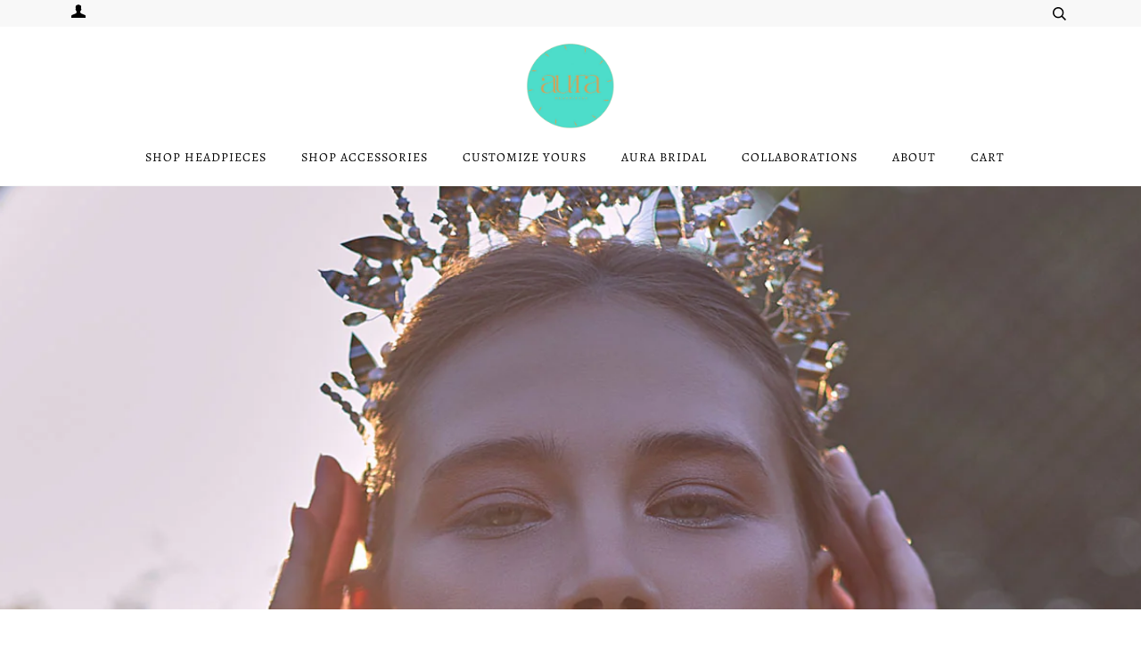

--- FILE ---
content_type: text/html; charset=utf-8
request_url: https://auraheadpieces.com/collections/our-classics/bronze
body_size: 19833
content:
<!doctype html>
<!--[if lt IE 7]><html class="no-js lt-ie9 lt-ie8 lt-ie7" lang="en"> <![endif]-->
<!--[if IE 7]><html class="no-js lt-ie9 lt-ie8" lang="en"> <![endif]-->
<!--[if IE 8]><html class="no-js lt-ie9" lang="en"> <![endif]-->
<!--[if IE 9 ]><html class="ie9 no-js"> <![endif]-->
<!--[if (gt IE 9)|!(IE)]><!--> <html class="no-js"> <!--<![endif]-->
<head>
  <!-- ======================= Pipeline Theme V4.3.3 ========================= -->
  <meta charset="utf-8">
  <meta http-equiv="X-UA-Compatible" content="IE=edge,chrome=1">

  
    <link rel="shortcut icon" href="//auraheadpieces.com/cdn/shop/files/aura-headpieces-logo_32x32.png?v=1613704662" type="image/png">
  

  <!-- Title and description ================================================ -->
  <title>
  Bridal Headpieces &ndash; Tagged &quot;bronze&quot; &ndash; AURA Headpieces
  </title>

  
  <meta name="description" content="Timeless hair jewels for eternal glamour">
  

  <!-- Product meta ========================================================= -->
  <!-- /snippets/social-meta-tags.liquid -->


  <meta property="og:type" content="website">
  <meta property="og:title" content="Bridal Headpieces">


  <meta property="og:description" content="Timeless hair jewels for eternal glamour">

  <meta property="og:url" content="https://auraheadpieces.com/collections/our-classics/bronze">
  <meta property="og:site_name" content="AURA Headpieces">









  <!-- Helpers ============================================================== -->
  <link rel="canonical" href="https://auraheadpieces.com/collections/our-classics/bronze">
  <meta name="viewport" content="width=device-width,initial-scale=1">
  <meta name="theme-color" content="#8a744b">

  <!-- CSS ================================================================== -->
  <link href="//auraheadpieces.com/cdn/shop/t/2/assets/theme.scss.css?v=135041728695159302151765266750" rel="stylesheet" type="text/css" media="all" />

  <!-- Vendor JS ============================================================ -->
  <script src="//auraheadpieces.com/cdn/shop/t/2/assets/vendor.js?v=19349907457483068571549902420" type="text/javascript"></script>

  <!-- /snippets/oldIE-js.liquid -->


<!--[if lt IE 9]>
<script src="//cdnjs.cloudflare.com/ajax/libs/html5shiv/3.7.2/html5shiv.min.js" type="text/javascript"></script>
<script src="//auraheadpieces.com/cdn/shop/t/2/assets/respond.min.js?v=52248677837542619231549902420" type="text/javascript"></script>
<script src="//auraheadpieces.com/cdn/shop/t/2/assets/background_size_emu.js?v=20512233629963367491549902418" type="text/javascript"></script>
<link href="//auraheadpieces.com/cdn/shop/t/2/assets/respond-proxy.html" id="respond-proxy" rel="respond-proxy" />
<link href="//auraheadpieces.com/search?q=733d58e76c68a8c1e2e05fef9a739c00" id="respond-redirect" rel="respond-redirect" />
<script src="//auraheadpieces.com/search?q=733d58e76c68a8c1e2e05fef9a739c00" type="text/javascript"></script>
<![endif]-->



  <script>
    var theme = {
      strings: {
        addToCart: "Add to Cart",
        soldOut: "Sold Out",
        unavailable: "Unavailable",
        join: "Join Now"
      },
      moneyFormat: "${{amount_no_decimals_with_comma_separator }}",
      version: '4.3.3'
    }
  </script>

  
  

  <!-- Header hook for plugins ============================================== -->
  <script>window.performance && window.performance.mark && window.performance.mark('shopify.content_for_header.start');</script><meta name="google-site-verification" content="PEgKs0WrIr382erSRNR2aQuBiOuXFR2zkFolWB4WKN0">
<meta id="shopify-digital-wallet" name="shopify-digital-wallet" content="/6670712885/digital_wallets/dialog">
<meta name="shopify-checkout-api-token" content="f20fd8066bb03324851df97bbeb6a006">
<meta id="in-context-paypal-metadata" data-shop-id="6670712885" data-venmo-supported="false" data-environment="production" data-locale="en_US" data-paypal-v4="true" data-currency="USD">
<link rel="alternate" type="application/atom+xml" title="Feed" href="/collections/our-classics/bronze.atom" />
<link rel="alternate" type="application/json+oembed" href="https://auraheadpieces.com/collections/our-classics/bronze.oembed">
<script async="async" src="/checkouts/internal/preloads.js?locale=en-US"></script>
<script id="shopify-features" type="application/json">{"accessToken":"f20fd8066bb03324851df97bbeb6a006","betas":["rich-media-storefront-analytics"],"domain":"auraheadpieces.com","predictiveSearch":true,"shopId":6670712885,"locale":"en"}</script>
<script>var Shopify = Shopify || {};
Shopify.shop = "auraheadpieces.myshopify.com";
Shopify.locale = "en";
Shopify.currency = {"active":"USD","rate":"1.0"};
Shopify.country = "US";
Shopify.theme = {"name":"AURA","id":17829691445,"schema_name":"Pipeline","schema_version":"4.3.3","theme_store_id":739,"role":"main"};
Shopify.theme.handle = "null";
Shopify.theme.style = {"id":null,"handle":null};
Shopify.cdnHost = "auraheadpieces.com/cdn";
Shopify.routes = Shopify.routes || {};
Shopify.routes.root = "/";</script>
<script type="module">!function(o){(o.Shopify=o.Shopify||{}).modules=!0}(window);</script>
<script>!function(o){function n(){var o=[];function n(){o.push(Array.prototype.slice.apply(arguments))}return n.q=o,n}var t=o.Shopify=o.Shopify||{};t.loadFeatures=n(),t.autoloadFeatures=n()}(window);</script>
<script id="shop-js-analytics" type="application/json">{"pageType":"collection"}</script>
<script defer="defer" async type="module" src="//auraheadpieces.com/cdn/shopifycloud/shop-js/modules/v2/client.init-shop-cart-sync_BdyHc3Nr.en.esm.js"></script>
<script defer="defer" async type="module" src="//auraheadpieces.com/cdn/shopifycloud/shop-js/modules/v2/chunk.common_Daul8nwZ.esm.js"></script>
<script type="module">
  await import("//auraheadpieces.com/cdn/shopifycloud/shop-js/modules/v2/client.init-shop-cart-sync_BdyHc3Nr.en.esm.js");
await import("//auraheadpieces.com/cdn/shopifycloud/shop-js/modules/v2/chunk.common_Daul8nwZ.esm.js");

  window.Shopify.SignInWithShop?.initShopCartSync?.({"fedCMEnabled":true,"windoidEnabled":true});

</script>
<script>(function() {
  var isLoaded = false;
  function asyncLoad() {
    if (isLoaded) return;
    isLoaded = true;
    var urls = ["https:\/\/cdn.shopify.com\/s\/files\/1\/0033\/3538\/9233\/files\/21unefreedfsfs.js?v=1592517566\u0026shop=auraheadpieces.myshopify.com","\/\/code.tidio.co\/xz0jwl1yklcwyk5w2hxgtjbhkbcrxffn.js?shop=auraheadpieces.myshopify.com","https:\/\/trust.conversionbear.com\/script?app=trust_badge\u0026shop=auraheadpieces.myshopify.com","https:\/\/instafeed.nfcube.com\/cdn\/9378c5438c12a8a26d6b78e2e790b791.js?shop=auraheadpieces.myshopify.com","https:\/\/chimpstatic.com\/mcjs-connected\/js\/users\/efef85fdec84df1c06cec0f9a\/906298215cca53c44b0341d62.js?shop=auraheadpieces.myshopify.com"];
    for (var i = 0; i < urls.length; i++) {
      var s = document.createElement('script');
      s.type = 'text/javascript';
      s.async = true;
      s.src = urls[i];
      var x = document.getElementsByTagName('script')[0];
      x.parentNode.insertBefore(s, x);
    }
  };
  if(window.attachEvent) {
    window.attachEvent('onload', asyncLoad);
  } else {
    window.addEventListener('load', asyncLoad, false);
  }
})();</script>
<script id="__st">var __st={"a":6670712885,"offset":7200,"reqid":"f14d8bcd-6ae3-48a1-b54b-eb8b739f0947-1768974533","pageurl":"auraheadpieces.com\/collections\/our-classics\/bronze","u":"361000d1fc05","p":"collection","rtyp":"collection","rid":135080411189};</script>
<script>window.ShopifyPaypalV4VisibilityTracking = true;</script>
<script id="captcha-bootstrap">!function(){'use strict';const t='contact',e='account',n='new_comment',o=[[t,t],['blogs',n],['comments',n],[t,'customer']],c=[[e,'customer_login'],[e,'guest_login'],[e,'recover_customer_password'],[e,'create_customer']],r=t=>t.map((([t,e])=>`form[action*='/${t}']:not([data-nocaptcha='true']) input[name='form_type'][value='${e}']`)).join(','),a=t=>()=>t?[...document.querySelectorAll(t)].map((t=>t.form)):[];function s(){const t=[...o],e=r(t);return a(e)}const i='password',u='form_key',d=['recaptcha-v3-token','g-recaptcha-response','h-captcha-response',i],f=()=>{try{return window.sessionStorage}catch{return}},m='__shopify_v',_=t=>t.elements[u];function p(t,e,n=!1){try{const o=window.sessionStorage,c=JSON.parse(o.getItem(e)),{data:r}=function(t){const{data:e,action:n}=t;return t[m]||n?{data:e,action:n}:{data:t,action:n}}(c);for(const[e,n]of Object.entries(r))t.elements[e]&&(t.elements[e].value=n);n&&o.removeItem(e)}catch(o){console.error('form repopulation failed',{error:o})}}const l='form_type',E='cptcha';function T(t){t.dataset[E]=!0}const w=window,h=w.document,L='Shopify',v='ce_forms',y='captcha';let A=!1;((t,e)=>{const n=(g='f06e6c50-85a8-45c8-87d0-21a2b65856fe',I='https://cdn.shopify.com/shopifycloud/storefront-forms-hcaptcha/ce_storefront_forms_captcha_hcaptcha.v1.5.2.iife.js',D={infoText:'Protected by hCaptcha',privacyText:'Privacy',termsText:'Terms'},(t,e,n)=>{const o=w[L][v],c=o.bindForm;if(c)return c(t,g,e,D).then(n);var r;o.q.push([[t,g,e,D],n]),r=I,A||(h.body.append(Object.assign(h.createElement('script'),{id:'captcha-provider',async:!0,src:r})),A=!0)});var g,I,D;w[L]=w[L]||{},w[L][v]=w[L][v]||{},w[L][v].q=[],w[L][y]=w[L][y]||{},w[L][y].protect=function(t,e){n(t,void 0,e),T(t)},Object.freeze(w[L][y]),function(t,e,n,w,h,L){const[v,y,A,g]=function(t,e,n){const i=e?o:[],u=t?c:[],d=[...i,...u],f=r(d),m=r(i),_=r(d.filter((([t,e])=>n.includes(e))));return[a(f),a(m),a(_),s()]}(w,h,L),I=t=>{const e=t.target;return e instanceof HTMLFormElement?e:e&&e.form},D=t=>v().includes(t);t.addEventListener('submit',(t=>{const e=I(t);if(!e)return;const n=D(e)&&!e.dataset.hcaptchaBound&&!e.dataset.recaptchaBound,o=_(e),c=g().includes(e)&&(!o||!o.value);(n||c)&&t.preventDefault(),c&&!n&&(function(t){try{if(!f())return;!function(t){const e=f();if(!e)return;const n=_(t);if(!n)return;const o=n.value;o&&e.removeItem(o)}(t);const e=Array.from(Array(32),(()=>Math.random().toString(36)[2])).join('');!function(t,e){_(t)||t.append(Object.assign(document.createElement('input'),{type:'hidden',name:u})),t.elements[u].value=e}(t,e),function(t,e){const n=f();if(!n)return;const o=[...t.querySelectorAll(`input[type='${i}']`)].map((({name:t})=>t)),c=[...d,...o],r={};for(const[a,s]of new FormData(t).entries())c.includes(a)||(r[a]=s);n.setItem(e,JSON.stringify({[m]:1,action:t.action,data:r}))}(t,e)}catch(e){console.error('failed to persist form',e)}}(e),e.submit())}));const S=(t,e)=>{t&&!t.dataset[E]&&(n(t,e.some((e=>e===t))),T(t))};for(const o of['focusin','change'])t.addEventListener(o,(t=>{const e=I(t);D(e)&&S(e,y())}));const B=e.get('form_key'),M=e.get(l),P=B&&M;t.addEventListener('DOMContentLoaded',(()=>{const t=y();if(P)for(const e of t)e.elements[l].value===M&&p(e,B);[...new Set([...A(),...v().filter((t=>'true'===t.dataset.shopifyCaptcha))])].forEach((e=>S(e,t)))}))}(h,new URLSearchParams(w.location.search),n,t,e,['guest_login'])})(!0,!0)}();</script>
<script integrity="sha256-4kQ18oKyAcykRKYeNunJcIwy7WH5gtpwJnB7kiuLZ1E=" data-source-attribution="shopify.loadfeatures" defer="defer" src="//auraheadpieces.com/cdn/shopifycloud/storefront/assets/storefront/load_feature-a0a9edcb.js" crossorigin="anonymous"></script>
<script data-source-attribution="shopify.dynamic_checkout.dynamic.init">var Shopify=Shopify||{};Shopify.PaymentButton=Shopify.PaymentButton||{isStorefrontPortableWallets:!0,init:function(){window.Shopify.PaymentButton.init=function(){};var t=document.createElement("script");t.src="https://auraheadpieces.com/cdn/shopifycloud/portable-wallets/latest/portable-wallets.en.js",t.type="module",document.head.appendChild(t)}};
</script>
<script data-source-attribution="shopify.dynamic_checkout.buyer_consent">
  function portableWalletsHideBuyerConsent(e){var t=document.getElementById("shopify-buyer-consent"),n=document.getElementById("shopify-subscription-policy-button");t&&n&&(t.classList.add("hidden"),t.setAttribute("aria-hidden","true"),n.removeEventListener("click",e))}function portableWalletsShowBuyerConsent(e){var t=document.getElementById("shopify-buyer-consent"),n=document.getElementById("shopify-subscription-policy-button");t&&n&&(t.classList.remove("hidden"),t.removeAttribute("aria-hidden"),n.addEventListener("click",e))}window.Shopify?.PaymentButton&&(window.Shopify.PaymentButton.hideBuyerConsent=portableWalletsHideBuyerConsent,window.Shopify.PaymentButton.showBuyerConsent=portableWalletsShowBuyerConsent);
</script>
<script data-source-attribution="shopify.dynamic_checkout.cart.bootstrap">document.addEventListener("DOMContentLoaded",(function(){function t(){return document.querySelector("shopify-accelerated-checkout-cart, shopify-accelerated-checkout")}if(t())Shopify.PaymentButton.init();else{new MutationObserver((function(e,n){t()&&(Shopify.PaymentButton.init(),n.disconnect())})).observe(document.body,{childList:!0,subtree:!0})}}));
</script>
<link id="shopify-accelerated-checkout-styles" rel="stylesheet" media="screen" href="https://auraheadpieces.com/cdn/shopifycloud/portable-wallets/latest/accelerated-checkout-backwards-compat.css" crossorigin="anonymous">
<style id="shopify-accelerated-checkout-cart">
        #shopify-buyer-consent {
  margin-top: 1em;
  display: inline-block;
  width: 100%;
}

#shopify-buyer-consent.hidden {
  display: none;
}

#shopify-subscription-policy-button {
  background: none;
  border: none;
  padding: 0;
  text-decoration: underline;
  font-size: inherit;
  cursor: pointer;
}

#shopify-subscription-policy-button::before {
  box-shadow: none;
}

      </style>

<script>window.performance && window.performance.mark && window.performance.mark('shopify.content_for_header.end');</script>
  
  
  <!-- Facebook Pixel Code -->
<script>
!function(f,b,e,v,n,t,s)
{if(f.fbq)return;n=f.fbq=function(){n.callMethod?
n.callMethod.apply(n,arguments):n.queue.push(arguments)};
if(!f._fbq)f._fbq=n;n.push=n;n.loaded=!0;n.version='2.0';
n.queue=[];t=b.createElement(e);t.async=!0;
t.src=v;s=b.getElementsByTagName(e)[0];
s.parentNode.insertBefore(t,s)}(window,document,'script',
'https://connect.facebook.net/en_US/fbevents.js');
 fbq('init', '1027074797660047'); 
fbq('track', 'PageView');
</script>
<noscript>
 <img height="1" width="1" 
src="https://www.facebook.com/tr?id=1027074797660047&ev=PageView
&noscript=1"/>
</noscript>
<!-- End Facebook Pixel Code -->
  
<meta name="p:domain_verify" content="af44b7415d7030e9cf7b1178d47d3e33"/>
<meta name="facebook-domain-verification" content="sg5qkxwuq0ywbldm79qgzcbeysqbad" />
  
<!-- BEGIN app block: shopify://apps/klaviyo-email-marketing-sms/blocks/klaviyo-onsite-embed/2632fe16-c075-4321-a88b-50b567f42507 -->












  <script async src="https://static.klaviyo.com/onsite/js/WRwBJQ/klaviyo.js?company_id=WRwBJQ"></script>
  <script>!function(){if(!window.klaviyo){window._klOnsite=window._klOnsite||[];try{window.klaviyo=new Proxy({},{get:function(n,i){return"push"===i?function(){var n;(n=window._klOnsite).push.apply(n,arguments)}:function(){for(var n=arguments.length,o=new Array(n),w=0;w<n;w++)o[w]=arguments[w];var t="function"==typeof o[o.length-1]?o.pop():void 0,e=new Promise((function(n){window._klOnsite.push([i].concat(o,[function(i){t&&t(i),n(i)}]))}));return e}}})}catch(n){window.klaviyo=window.klaviyo||[],window.klaviyo.push=function(){var n;(n=window._klOnsite).push.apply(n,arguments)}}}}();</script>

  




  <script>
    window.klaviyoReviewsProductDesignMode = false
  </script>







<!-- END app block --><meta property="og:image" content="https://cdn.shopify.com/s/files/1/0066/7071/2885/collections/AURA-Headpieces-3.jpg?v=1563530520" />
<meta property="og:image:secure_url" content="https://cdn.shopify.com/s/files/1/0066/7071/2885/collections/AURA-Headpieces-3.jpg?v=1563530520" />
<meta property="og:image:width" content="1800" />
<meta property="og:image:height" content="625" />
<meta property="og:image:alt" content="Our Classics" />
<link href="https://monorail-edge.shopifysvc.com" rel="dns-prefetch">
<script>(function(){if ("sendBeacon" in navigator && "performance" in window) {try {var session_token_from_headers = performance.getEntriesByType('navigation')[0].serverTiming.find(x => x.name == '_s').description;} catch {var session_token_from_headers = undefined;}var session_cookie_matches = document.cookie.match(/_shopify_s=([^;]*)/);var session_token_from_cookie = session_cookie_matches && session_cookie_matches.length === 2 ? session_cookie_matches[1] : "";var session_token = session_token_from_headers || session_token_from_cookie || "";function handle_abandonment_event(e) {var entries = performance.getEntries().filter(function(entry) {return /monorail-edge.shopifysvc.com/.test(entry.name);});if (!window.abandonment_tracked && entries.length === 0) {window.abandonment_tracked = true;var currentMs = Date.now();var navigation_start = performance.timing.navigationStart;var payload = {shop_id: 6670712885,url: window.location.href,navigation_start,duration: currentMs - navigation_start,session_token,page_type: "collection"};window.navigator.sendBeacon("https://monorail-edge.shopifysvc.com/v1/produce", JSON.stringify({schema_id: "online_store_buyer_site_abandonment/1.1",payload: payload,metadata: {event_created_at_ms: currentMs,event_sent_at_ms: currentMs}}));}}window.addEventListener('pagehide', handle_abandonment_event);}}());</script>
<script id="web-pixels-manager-setup">(function e(e,d,r,n,o){if(void 0===o&&(o={}),!Boolean(null===(a=null===(i=window.Shopify)||void 0===i?void 0:i.analytics)||void 0===a?void 0:a.replayQueue)){var i,a;window.Shopify=window.Shopify||{};var t=window.Shopify;t.analytics=t.analytics||{};var s=t.analytics;s.replayQueue=[],s.publish=function(e,d,r){return s.replayQueue.push([e,d,r]),!0};try{self.performance.mark("wpm:start")}catch(e){}var l=function(){var e={modern:/Edge?\/(1{2}[4-9]|1[2-9]\d|[2-9]\d{2}|\d{4,})\.\d+(\.\d+|)|Firefox\/(1{2}[4-9]|1[2-9]\d|[2-9]\d{2}|\d{4,})\.\d+(\.\d+|)|Chrom(ium|e)\/(9{2}|\d{3,})\.\d+(\.\d+|)|(Maci|X1{2}).+ Version\/(15\.\d+|(1[6-9]|[2-9]\d|\d{3,})\.\d+)([,.]\d+|)( \(\w+\)|)( Mobile\/\w+|) Safari\/|Chrome.+OPR\/(9{2}|\d{3,})\.\d+\.\d+|(CPU[ +]OS|iPhone[ +]OS|CPU[ +]iPhone|CPU IPhone OS|CPU iPad OS)[ +]+(15[._]\d+|(1[6-9]|[2-9]\d|\d{3,})[._]\d+)([._]\d+|)|Android:?[ /-](13[3-9]|1[4-9]\d|[2-9]\d{2}|\d{4,})(\.\d+|)(\.\d+|)|Android.+Firefox\/(13[5-9]|1[4-9]\d|[2-9]\d{2}|\d{4,})\.\d+(\.\d+|)|Android.+Chrom(ium|e)\/(13[3-9]|1[4-9]\d|[2-9]\d{2}|\d{4,})\.\d+(\.\d+|)|SamsungBrowser\/([2-9]\d|\d{3,})\.\d+/,legacy:/Edge?\/(1[6-9]|[2-9]\d|\d{3,})\.\d+(\.\d+|)|Firefox\/(5[4-9]|[6-9]\d|\d{3,})\.\d+(\.\d+|)|Chrom(ium|e)\/(5[1-9]|[6-9]\d|\d{3,})\.\d+(\.\d+|)([\d.]+$|.*Safari\/(?![\d.]+ Edge\/[\d.]+$))|(Maci|X1{2}).+ Version\/(10\.\d+|(1[1-9]|[2-9]\d|\d{3,})\.\d+)([,.]\d+|)( \(\w+\)|)( Mobile\/\w+|) Safari\/|Chrome.+OPR\/(3[89]|[4-9]\d|\d{3,})\.\d+\.\d+|(CPU[ +]OS|iPhone[ +]OS|CPU[ +]iPhone|CPU IPhone OS|CPU iPad OS)[ +]+(10[._]\d+|(1[1-9]|[2-9]\d|\d{3,})[._]\d+)([._]\d+|)|Android:?[ /-](13[3-9]|1[4-9]\d|[2-9]\d{2}|\d{4,})(\.\d+|)(\.\d+|)|Mobile Safari.+OPR\/([89]\d|\d{3,})\.\d+\.\d+|Android.+Firefox\/(13[5-9]|1[4-9]\d|[2-9]\d{2}|\d{4,})\.\d+(\.\d+|)|Android.+Chrom(ium|e)\/(13[3-9]|1[4-9]\d|[2-9]\d{2}|\d{4,})\.\d+(\.\d+|)|Android.+(UC? ?Browser|UCWEB|U3)[ /]?(15\.([5-9]|\d{2,})|(1[6-9]|[2-9]\d|\d{3,})\.\d+)\.\d+|SamsungBrowser\/(5\.\d+|([6-9]|\d{2,})\.\d+)|Android.+MQ{2}Browser\/(14(\.(9|\d{2,})|)|(1[5-9]|[2-9]\d|\d{3,})(\.\d+|))(\.\d+|)|K[Aa][Ii]OS\/(3\.\d+|([4-9]|\d{2,})\.\d+)(\.\d+|)/},d=e.modern,r=e.legacy,n=navigator.userAgent;return n.match(d)?"modern":n.match(r)?"legacy":"unknown"}(),u="modern"===l?"modern":"legacy",c=(null!=n?n:{modern:"",legacy:""})[u],f=function(e){return[e.baseUrl,"/wpm","/b",e.hashVersion,"modern"===e.buildTarget?"m":"l",".js"].join("")}({baseUrl:d,hashVersion:r,buildTarget:u}),m=function(e){var d=e.version,r=e.bundleTarget,n=e.surface,o=e.pageUrl,i=e.monorailEndpoint;return{emit:function(e){var a=e.status,t=e.errorMsg,s=(new Date).getTime(),l=JSON.stringify({metadata:{event_sent_at_ms:s},events:[{schema_id:"web_pixels_manager_load/3.1",payload:{version:d,bundle_target:r,page_url:o,status:a,surface:n,error_msg:t},metadata:{event_created_at_ms:s}}]});if(!i)return console&&console.warn&&console.warn("[Web Pixels Manager] No Monorail endpoint provided, skipping logging."),!1;try{return self.navigator.sendBeacon.bind(self.navigator)(i,l)}catch(e){}var u=new XMLHttpRequest;try{return u.open("POST",i,!0),u.setRequestHeader("Content-Type","text/plain"),u.send(l),!0}catch(e){return console&&console.warn&&console.warn("[Web Pixels Manager] Got an unhandled error while logging to Monorail."),!1}}}}({version:r,bundleTarget:l,surface:e.surface,pageUrl:self.location.href,monorailEndpoint:e.monorailEndpoint});try{o.browserTarget=l,function(e){var d=e.src,r=e.async,n=void 0===r||r,o=e.onload,i=e.onerror,a=e.sri,t=e.scriptDataAttributes,s=void 0===t?{}:t,l=document.createElement("script"),u=document.querySelector("head"),c=document.querySelector("body");if(l.async=n,l.src=d,a&&(l.integrity=a,l.crossOrigin="anonymous"),s)for(var f in s)if(Object.prototype.hasOwnProperty.call(s,f))try{l.dataset[f]=s[f]}catch(e){}if(o&&l.addEventListener("load",o),i&&l.addEventListener("error",i),u)u.appendChild(l);else{if(!c)throw new Error("Did not find a head or body element to append the script");c.appendChild(l)}}({src:f,async:!0,onload:function(){if(!function(){var e,d;return Boolean(null===(d=null===(e=window.Shopify)||void 0===e?void 0:e.analytics)||void 0===d?void 0:d.initialized)}()){var d=window.webPixelsManager.init(e)||void 0;if(d){var r=window.Shopify.analytics;r.replayQueue.forEach((function(e){var r=e[0],n=e[1],o=e[2];d.publishCustomEvent(r,n,o)})),r.replayQueue=[],r.publish=d.publishCustomEvent,r.visitor=d.visitor,r.initialized=!0}}},onerror:function(){return m.emit({status:"failed",errorMsg:"".concat(f," has failed to load")})},sri:function(e){var d=/^sha384-[A-Za-z0-9+/=]+$/;return"string"==typeof e&&d.test(e)}(c)?c:"",scriptDataAttributes:o}),m.emit({status:"loading"})}catch(e){m.emit({status:"failed",errorMsg:(null==e?void 0:e.message)||"Unknown error"})}}})({shopId: 6670712885,storefrontBaseUrl: "https://auraheadpieces.com",extensionsBaseUrl: "https://extensions.shopifycdn.com/cdn/shopifycloud/web-pixels-manager",monorailEndpoint: "https://monorail-edge.shopifysvc.com/unstable/produce_batch",surface: "storefront-renderer",enabledBetaFlags: ["2dca8a86"],webPixelsConfigList: [{"id":"447774773","configuration":"{\"config\":\"{\\\"pixel_id\\\":\\\"AW-603502716\\\",\\\"target_country\\\":\\\"US\\\",\\\"gtag_events\\\":[{\\\"type\\\":\\\"search\\\",\\\"action_label\\\":\\\"AW-603502716\\\/xGW8CPq0k9wBEPzw4p8C\\\"},{\\\"type\\\":\\\"begin_checkout\\\",\\\"action_label\\\":\\\"AW-603502716\\\/UPSKCPe0k9wBEPzw4p8C\\\"},{\\\"type\\\":\\\"view_item\\\",\\\"action_label\\\":[\\\"AW-603502716\\\/VpVNCPG0k9wBEPzw4p8C\\\",\\\"MC-PKED9KKET0\\\"]},{\\\"type\\\":\\\"purchase\\\",\\\"action_label\\\":[\\\"AW-603502716\\\/MWtACO60k9wBEPzw4p8C\\\",\\\"MC-PKED9KKET0\\\"]},{\\\"type\\\":\\\"page_view\\\",\\\"action_label\\\":[\\\"AW-603502716\\\/r0DdCOu0k9wBEPzw4p8C\\\",\\\"MC-PKED9KKET0\\\"]},{\\\"type\\\":\\\"add_payment_info\\\",\\\"action_label\\\":\\\"AW-603502716\\\/tnJUCP20k9wBEPzw4p8C\\\"},{\\\"type\\\":\\\"add_to_cart\\\",\\\"action_label\\\":\\\"AW-603502716\\\/C78WCPS0k9wBEPzw4p8C\\\"}],\\\"enable_monitoring_mode\\\":false}\"}","eventPayloadVersion":"v1","runtimeContext":"OPEN","scriptVersion":"b2a88bafab3e21179ed38636efcd8a93","type":"APP","apiClientId":1780363,"privacyPurposes":[],"dataSharingAdjustments":{"protectedCustomerApprovalScopes":["read_customer_address","read_customer_email","read_customer_name","read_customer_personal_data","read_customer_phone"]}},{"id":"165707829","configuration":"{\"pixel_id\":\"1027074797660047\",\"pixel_type\":\"facebook_pixel\",\"metaapp_system_user_token\":\"-\"}","eventPayloadVersion":"v1","runtimeContext":"OPEN","scriptVersion":"ca16bc87fe92b6042fbaa3acc2fbdaa6","type":"APP","apiClientId":2329312,"privacyPurposes":["ANALYTICS","MARKETING","SALE_OF_DATA"],"dataSharingAdjustments":{"protectedCustomerApprovalScopes":["read_customer_address","read_customer_email","read_customer_name","read_customer_personal_data","read_customer_phone"]}},{"id":"99221557","eventPayloadVersion":"v1","runtimeContext":"LAX","scriptVersion":"1","type":"CUSTOM","privacyPurposes":["ANALYTICS"],"name":"Google Analytics tag (migrated)"},{"id":"shopify-app-pixel","configuration":"{}","eventPayloadVersion":"v1","runtimeContext":"STRICT","scriptVersion":"0450","apiClientId":"shopify-pixel","type":"APP","privacyPurposes":["ANALYTICS","MARKETING"]},{"id":"shopify-custom-pixel","eventPayloadVersion":"v1","runtimeContext":"LAX","scriptVersion":"0450","apiClientId":"shopify-pixel","type":"CUSTOM","privacyPurposes":["ANALYTICS","MARKETING"]}],isMerchantRequest: false,initData: {"shop":{"name":"AURA Headpieces","paymentSettings":{"currencyCode":"USD"},"myshopifyDomain":"auraheadpieces.myshopify.com","countryCode":"LB","storefrontUrl":"https:\/\/auraheadpieces.com"},"customer":null,"cart":null,"checkout":null,"productVariants":[],"purchasingCompany":null},},"https://auraheadpieces.com/cdn","fcfee988w5aeb613cpc8e4bc33m6693e112",{"modern":"","legacy":""},{"shopId":"6670712885","storefrontBaseUrl":"https:\/\/auraheadpieces.com","extensionBaseUrl":"https:\/\/extensions.shopifycdn.com\/cdn\/shopifycloud\/web-pixels-manager","surface":"storefront-renderer","enabledBetaFlags":"[\"2dca8a86\"]","isMerchantRequest":"false","hashVersion":"fcfee988w5aeb613cpc8e4bc33m6693e112","publish":"custom","events":"[[\"page_viewed\",{}],[\"collection_viewed\",{\"collection\":{\"id\":\"135080411189\",\"title\":\"Our Classics\",\"productVariants\":[{\"price\":{\"amount\":650.0,\"currencyCode\":\"USD\"},\"product\":{\"title\":\"Under The Olive Tree | 3\",\"vendor\":\"AURA Headpieces\",\"id\":\"4552585379893\",\"untranslatedTitle\":\"Under The Olive Tree | 3\",\"url\":\"\/products\/under-the-olive-tree-3-bronze-headpiece\",\"type\":\"headpiece\"},\"id\":\"32262030065717\",\"image\":{\"src\":\"\/\/auraheadpieces.com\/cdn\/shop\/products\/under-the-olive-tree-bridal-bronze-headpiece-with-pearls.jpg?v=1711374713\"},\"sku\":\"\",\"title\":\"Bronze\",\"untranslatedTitle\":\"Bronze\"},{\"price\":{\"amount\":400.0,\"currencyCode\":\"USD\"},\"product\":{\"title\":\"It's Thyme | 12\",\"vendor\":\"AURA Headpieces\",\"id\":\"4555904483381\",\"untranslatedTitle\":\"It's Thyme | 12\",\"url\":\"\/products\/its-thyme-bronze-headpiece-bridal-wedding-customized-special-occasions-accessories-worldwide-hair-jewels\",\"type\":\"headpiece\"},\"id\":\"32261910986805\",\"image\":{\"src\":\"\/\/auraheadpieces.com\/cdn\/shop\/products\/thyme-bronze-bridal-headpiece-with-pearls.jpg?v=1589198189\"},\"sku\":\"\",\"title\":\"Bronze\",\"untranslatedTitle\":\"Bronze\"},{\"price\":{\"amount\":400.0,\"currencyCode\":\"USD\"},\"product\":{\"title\":\"It's Thyme | 3\",\"vendor\":\"AURA Headpieces\",\"id\":\"3733045641269\",\"untranslatedTitle\":\"It's Thyme | 3\",\"url\":\"\/products\/thyme-bronze-headpiece-bridal-wedding-headpiece-accessories-jewelry-customized-special-occasion-bride-to-be-handmade\",\"type\":\"headpiece\"},\"id\":\"32261932777525\",\"image\":{\"src\":\"\/\/auraheadpieces.com\/cdn\/shop\/products\/thyme-3-bronze-wedding-headpiece-with-swarovski.jpg?v=1561716945\"},\"sku\":\"\",\"title\":\"Bronze\",\"untranslatedTitle\":\"Bronze\"},{\"price\":{\"amount\":600.0,\"currencyCode\":\"USD\"},\"product\":{\"title\":\"Vintage Story | 1\",\"vendor\":\"AURA Headpieces\",\"id\":\"4559108538421\",\"untranslatedTitle\":\"Vintage Story | 1\",\"url\":\"\/products\/vintage-story-1-bronze-headpiece\",\"type\":\"headpiece\"},\"id\":\"32262036095029\",\"image\":{\"src\":\"\/\/auraheadpieces.com\/cdn\/shop\/products\/vintage-story-bridal-bronze-headpiece-hair-accessories.jpg?v=1589359706\"},\"sku\":\"\",\"title\":\"Bronze\",\"untranslatedTitle\":\"Bronze\"},{\"price\":{\"amount\":450.0,\"currencyCode\":\"USD\"},\"product\":{\"title\":\"Flora Arabica | 9\",\"vendor\":\"AURA Headpieces\",\"id\":\"5018694680629\",\"untranslatedTitle\":\"Flora Arabica | 9\",\"url\":\"\/products\/flora-arabica-9-gold-headpiece\",\"type\":\"headpiece\"},\"id\":\"33414193086517\",\"image\":{\"src\":\"\/\/auraheadpieces.com\/cdn\/shop\/products\/aura-headpieces-flora-arabica-petunia-flower-leaves-gold-bridal-bride.jpg?v=1610624695\"},\"sku\":\"\",\"title\":\"Gold\",\"untranslatedTitle\":\"Gold\"},{\"price\":{\"amount\":550.0,\"currencyCode\":\"USD\"},\"product\":{\"title\":\"Aurea Rays | 2\",\"vendor\":\"AURA Headpieces\",\"id\":\"5020235726901\",\"untranslatedTitle\":\"Aurea Rays | 2\",\"url\":\"\/products\/romance-in-the-rain-22-bronze-headpiece\",\"type\":\"headpiece\"},\"id\":\"33409466597429\",\"image\":{\"src\":\"\/\/auraheadpieces.com\/cdn\/shop\/products\/aura-headpieces-aurea-rays-bridal-gold-standing-pearls.jpg?v=1610706447\"},\"sku\":\"\",\"title\":\"Default Title\",\"untranslatedTitle\":\"Default Title\"},{\"price\":{\"amount\":350.0,\"currencyCode\":\"USD\"},\"product\":{\"title\":\"Winds of Change | 8\",\"vendor\":\"AURA Headpieces\",\"id\":\"4906256433205\",\"untranslatedTitle\":\"Winds of Change | 8\",\"url\":\"\/products\/winds-of-change-bridal-gold-headpiece-8\",\"type\":\"headpiece\"},\"id\":\"33141463253045\",\"image\":{\"src\":\"\/\/auraheadpieces.com\/cdn\/shop\/products\/aura-headpieces-winds-of-change-bridal-bride-headpiece-bronze-acrylic-flowers-white-pearls-errings-petunia-bouquet-organic-3.jpg?v=1615210341\"},\"sku\":\"\",\"title\":\"gold\",\"untranslatedTitle\":\"gold\"},{\"price\":{\"amount\":250.0,\"currencyCode\":\"USD\"},\"product\":{\"title\":\"Winds of Change | 7\",\"vendor\":\"AURA Headpieces\",\"id\":\"4906256105525\",\"untranslatedTitle\":\"Winds of Change | 7\",\"url\":\"\/products\/winds-of-change-bridal-bronze-headpiece-7\",\"type\":\"headpiece\"},\"id\":\"33141401255989\",\"image\":{\"src\":\"\/\/auraheadpieces.com\/cdn\/shop\/products\/aura-headpieces-winds-of-change-bridal-bride-silver-swarovski-crystals-crown-standing-earrings-petunia-flower.jpg?v=1615385959\"},\"sku\":\"\",\"title\":\"bronze\",\"untranslatedTitle\":\"bronze\"}]}}]]"});</script><script>
  window.ShopifyAnalytics = window.ShopifyAnalytics || {};
  window.ShopifyAnalytics.meta = window.ShopifyAnalytics.meta || {};
  window.ShopifyAnalytics.meta.currency = 'USD';
  var meta = {"products":[{"id":4552585379893,"gid":"gid:\/\/shopify\/Product\/4552585379893","vendor":"AURA Headpieces","type":"headpiece","handle":"under-the-olive-tree-3-bronze-headpiece","variants":[{"id":32262030065717,"price":65000,"name":"Under The Olive Tree | 3 - Bronze","public_title":"Bronze","sku":""},{"id":32262030098485,"price":65000,"name":"Under The Olive Tree | 3 - Silver","public_title":"Silver","sku":""},{"id":32262030131253,"price":65000,"name":"Under The Olive Tree | 3 - Gold","public_title":"Gold","sku":""}],"remote":false},{"id":4555904483381,"gid":"gid:\/\/shopify\/Product\/4555904483381","vendor":"AURA Headpieces","type":"headpiece","handle":"its-thyme-bronze-headpiece-bridal-wedding-customized-special-occasions-accessories-worldwide-hair-jewels","variants":[{"id":32261910986805,"price":40000,"name":"It's Thyme | 12 - Bronze","public_title":"Bronze","sku":""},{"id":32261911019573,"price":40000,"name":"It's Thyme | 12 - Silver","public_title":"Silver","sku":""},{"id":32261911052341,"price":40000,"name":"It's Thyme | 12 - Gold","public_title":"Gold","sku":""}],"remote":false},{"id":3733045641269,"gid":"gid:\/\/shopify\/Product\/3733045641269","vendor":"AURA Headpieces","type":"headpiece","handle":"thyme-bronze-headpiece-bridal-wedding-headpiece-accessories-jewelry-customized-special-occasion-bride-to-be-handmade","variants":[{"id":32261932777525,"price":40000,"name":"It's Thyme | 3 - Bronze","public_title":"Bronze","sku":""},{"id":32261932810293,"price":40000,"name":"It's Thyme | 3 - Gold","public_title":"Gold","sku":""},{"id":32261932843061,"price":40000,"name":"It's Thyme | 3 - Silver","public_title":"Silver","sku":""}],"remote":false},{"id":4559108538421,"gid":"gid:\/\/shopify\/Product\/4559108538421","vendor":"AURA Headpieces","type":"headpiece","handle":"vintage-story-1-bronze-headpiece","variants":[{"id":32262036095029,"price":60000,"name":"Vintage Story | 1 - Bronze","public_title":"Bronze","sku":""},{"id":32262036127797,"price":60000,"name":"Vintage Story | 1 - Silver","public_title":"Silver","sku":""},{"id":32262036160565,"price":60000,"name":"Vintage Story | 1 - Gold","public_title":"Gold","sku":""}],"remote":false},{"id":5018694680629,"gid":"gid:\/\/shopify\/Product\/5018694680629","vendor":"AURA Headpieces","type":"headpiece","handle":"flora-arabica-9-gold-headpiece","variants":[{"id":33414193086517,"price":45000,"name":"Flora Arabica | 9 - Gold","public_title":"Gold","sku":""},{"id":33414193119285,"price":45000,"name":"Flora Arabica | 9 - Silver","public_title":"Silver","sku":""},{"id":33414193152053,"price":45000,"name":"Flora Arabica | 9 - Bronze","public_title":"Bronze","sku":""}],"remote":false},{"id":5020235726901,"gid":"gid:\/\/shopify\/Product\/5020235726901","vendor":"AURA Headpieces","type":"headpiece","handle":"romance-in-the-rain-22-bronze-headpiece","variants":[{"id":33409466597429,"price":55000,"name":"Aurea Rays | 2","public_title":null,"sku":""}],"remote":false},{"id":4906256433205,"gid":"gid:\/\/shopify\/Product\/4906256433205","vendor":"AURA Headpieces","type":"headpiece","handle":"winds-of-change-bridal-gold-headpiece-8","variants":[{"id":33141463253045,"price":35000,"name":"Winds of Change | 8 - gold","public_title":"gold","sku":""},{"id":33141463285813,"price":35000,"name":"Winds of Change | 8 - silver","public_title":"silver","sku":""},{"id":33141463318581,"price":35000,"name":"Winds of Change | 8 - bronze","public_title":"bronze","sku":""}],"remote":false},{"id":4906256105525,"gid":"gid:\/\/shopify\/Product\/4906256105525","vendor":"AURA Headpieces","type":"headpiece","handle":"winds-of-change-bridal-bronze-headpiece-7","variants":[{"id":33141401255989,"price":25000,"name":"Winds of Change | 7 - bronze","public_title":"bronze","sku":""},{"id":33141401288757,"price":25000,"name":"Winds of Change | 7 - silver","public_title":"silver","sku":""},{"id":33141401321525,"price":25000,"name":"Winds of Change | 7 - gold","public_title":"gold","sku":""}],"remote":false}],"page":{"pageType":"collection","resourceType":"collection","resourceId":135080411189,"requestId":"f14d8bcd-6ae3-48a1-b54b-eb8b739f0947-1768974533"}};
  for (var attr in meta) {
    window.ShopifyAnalytics.meta[attr] = meta[attr];
  }
</script>
<script class="analytics">
  (function () {
    var customDocumentWrite = function(content) {
      var jquery = null;

      if (window.jQuery) {
        jquery = window.jQuery;
      } else if (window.Checkout && window.Checkout.$) {
        jquery = window.Checkout.$;
      }

      if (jquery) {
        jquery('body').append(content);
      }
    };

    var hasLoggedConversion = function(token) {
      if (token) {
        return document.cookie.indexOf('loggedConversion=' + token) !== -1;
      }
      return false;
    }

    var setCookieIfConversion = function(token) {
      if (token) {
        var twoMonthsFromNow = new Date(Date.now());
        twoMonthsFromNow.setMonth(twoMonthsFromNow.getMonth() + 2);

        document.cookie = 'loggedConversion=' + token + '; expires=' + twoMonthsFromNow;
      }
    }

    var trekkie = window.ShopifyAnalytics.lib = window.trekkie = window.trekkie || [];
    if (trekkie.integrations) {
      return;
    }
    trekkie.methods = [
      'identify',
      'page',
      'ready',
      'track',
      'trackForm',
      'trackLink'
    ];
    trekkie.factory = function(method) {
      return function() {
        var args = Array.prototype.slice.call(arguments);
        args.unshift(method);
        trekkie.push(args);
        return trekkie;
      };
    };
    for (var i = 0; i < trekkie.methods.length; i++) {
      var key = trekkie.methods[i];
      trekkie[key] = trekkie.factory(key);
    }
    trekkie.load = function(config) {
      trekkie.config = config || {};
      trekkie.config.initialDocumentCookie = document.cookie;
      var first = document.getElementsByTagName('script')[0];
      var script = document.createElement('script');
      script.type = 'text/javascript';
      script.onerror = function(e) {
        var scriptFallback = document.createElement('script');
        scriptFallback.type = 'text/javascript';
        scriptFallback.onerror = function(error) {
                var Monorail = {
      produce: function produce(monorailDomain, schemaId, payload) {
        var currentMs = new Date().getTime();
        var event = {
          schema_id: schemaId,
          payload: payload,
          metadata: {
            event_created_at_ms: currentMs,
            event_sent_at_ms: currentMs
          }
        };
        return Monorail.sendRequest("https://" + monorailDomain + "/v1/produce", JSON.stringify(event));
      },
      sendRequest: function sendRequest(endpointUrl, payload) {
        // Try the sendBeacon API
        if (window && window.navigator && typeof window.navigator.sendBeacon === 'function' && typeof window.Blob === 'function' && !Monorail.isIos12()) {
          var blobData = new window.Blob([payload], {
            type: 'text/plain'
          });

          if (window.navigator.sendBeacon(endpointUrl, blobData)) {
            return true;
          } // sendBeacon was not successful

        } // XHR beacon

        var xhr = new XMLHttpRequest();

        try {
          xhr.open('POST', endpointUrl);
          xhr.setRequestHeader('Content-Type', 'text/plain');
          xhr.send(payload);
        } catch (e) {
          console.log(e);
        }

        return false;
      },
      isIos12: function isIos12() {
        return window.navigator.userAgent.lastIndexOf('iPhone; CPU iPhone OS 12_') !== -1 || window.navigator.userAgent.lastIndexOf('iPad; CPU OS 12_') !== -1;
      }
    };
    Monorail.produce('monorail-edge.shopifysvc.com',
      'trekkie_storefront_load_errors/1.1',
      {shop_id: 6670712885,
      theme_id: 17829691445,
      app_name: "storefront",
      context_url: window.location.href,
      source_url: "//auraheadpieces.com/cdn/s/trekkie.storefront.cd680fe47e6c39ca5d5df5f0a32d569bc48c0f27.min.js"});

        };
        scriptFallback.async = true;
        scriptFallback.src = '//auraheadpieces.com/cdn/s/trekkie.storefront.cd680fe47e6c39ca5d5df5f0a32d569bc48c0f27.min.js';
        first.parentNode.insertBefore(scriptFallback, first);
      };
      script.async = true;
      script.src = '//auraheadpieces.com/cdn/s/trekkie.storefront.cd680fe47e6c39ca5d5df5f0a32d569bc48c0f27.min.js';
      first.parentNode.insertBefore(script, first);
    };
    trekkie.load(
      {"Trekkie":{"appName":"storefront","development":false,"defaultAttributes":{"shopId":6670712885,"isMerchantRequest":null,"themeId":17829691445,"themeCityHash":"15532326158432389293","contentLanguage":"en","currency":"USD","eventMetadataId":"9c5be08f-e0f8-4a21-8b55-7b4f0b558643"},"isServerSideCookieWritingEnabled":true,"monorailRegion":"shop_domain","enabledBetaFlags":["65f19447"]},"Session Attribution":{},"S2S":{"facebookCapiEnabled":true,"source":"trekkie-storefront-renderer","apiClientId":580111}}
    );

    var loaded = false;
    trekkie.ready(function() {
      if (loaded) return;
      loaded = true;

      window.ShopifyAnalytics.lib = window.trekkie;

      var originalDocumentWrite = document.write;
      document.write = customDocumentWrite;
      try { window.ShopifyAnalytics.merchantGoogleAnalytics.call(this); } catch(error) {};
      document.write = originalDocumentWrite;

      window.ShopifyAnalytics.lib.page(null,{"pageType":"collection","resourceType":"collection","resourceId":135080411189,"requestId":"f14d8bcd-6ae3-48a1-b54b-eb8b739f0947-1768974533","shopifyEmitted":true});

      var match = window.location.pathname.match(/checkouts\/(.+)\/(thank_you|post_purchase)/)
      var token = match? match[1]: undefined;
      if (!hasLoggedConversion(token)) {
        setCookieIfConversion(token);
        window.ShopifyAnalytics.lib.track("Viewed Product Category",{"currency":"USD","category":"Collection: our-classics","collectionName":"our-classics","collectionId":135080411189,"nonInteraction":true},undefined,undefined,{"shopifyEmitted":true});
      }
    });


        var eventsListenerScript = document.createElement('script');
        eventsListenerScript.async = true;
        eventsListenerScript.src = "//auraheadpieces.com/cdn/shopifycloud/storefront/assets/shop_events_listener-3da45d37.js";
        document.getElementsByTagName('head')[0].appendChild(eventsListenerScript);

})();</script>
  <script>
  if (!window.ga || (window.ga && typeof window.ga !== 'function')) {
    window.ga = function ga() {
      (window.ga.q = window.ga.q || []).push(arguments);
      if (window.Shopify && window.Shopify.analytics && typeof window.Shopify.analytics.publish === 'function') {
        window.Shopify.analytics.publish("ga_stub_called", {}, {sendTo: "google_osp_migration"});
      }
      console.error("Shopify's Google Analytics stub called with:", Array.from(arguments), "\nSee https://help.shopify.com/manual/promoting-marketing/pixels/pixel-migration#google for more information.");
    };
    if (window.Shopify && window.Shopify.analytics && typeof window.Shopify.analytics.publish === 'function') {
      window.Shopify.analytics.publish("ga_stub_initialized", {}, {sendTo: "google_osp_migration"});
    }
  }
</script>
<script
  defer
  src="https://auraheadpieces.com/cdn/shopifycloud/perf-kit/shopify-perf-kit-3.0.4.min.js"
  data-application="storefront-renderer"
  data-shop-id="6670712885"
  data-render-region="gcp-us-central1"
  data-page-type="collection"
  data-theme-instance-id="17829691445"
  data-theme-name="Pipeline"
  data-theme-version="4.3.3"
  data-monorail-region="shop_domain"
  data-resource-timing-sampling-rate="10"
  data-shs="true"
  data-shs-beacon="true"
  data-shs-export-with-fetch="true"
  data-shs-logs-sample-rate="1"
  data-shs-beacon-endpoint="https://auraheadpieces.com/api/collect"
></script>
</head>

<body id="bridal-headpieces" class="template-collection" >

  <div id="shopify-section-header" class="shopify-section"><div class="header__wrapper">

  
  <div class="info-bar showMobile">
    <div class="wrapper text-center">

      
        <div class="header-account-link">
          <a href="/account"><img src="//auraheadpieces.com/cdn/shop/t/2/assets/account.svg?v=171445336031107318941561722132"></a>
        </div>
      

      

      
        <div class="header-search__wrapper">
          <div class="header-search">
            <form action="/search" method="get" class="input-group search" role="search">
              <input type="hidden" name="type" value="product">
              <input class="search-bar" type="search" name="q">
              <button type="submit" class="btn search-btn"></button>
            </form>
          </div>
        </div>
      

    </div>
  </div>
  

<header class="site-header header--xl" role="banner">
    <div class="wrapper">
      <div class="nav--desktop">
        <center> <div class="mobile-wrapper">
  <div class="header-cart__wrapper">
    <a href="/cart" class="CartToggle header-cart"></a>
    <span class="header-cart__bubble cartCount hidden-count"></span>
  </div>
  <div class="logo-wrapper logo-wrapper--image">
    
      <div class="h4 header-logo" itemscope itemtype="http://schema.org/Organization">
    
        
        <a href="/" itemprop="url">
          
          <img src="//auraheadpieces.com/cdn/shop/files/IMG_3360_c3f49f96-b230-47db-af17-cea0e8886acb_495x.png?v=1727685143"
          srcset="//auraheadpieces.com/cdn/shop/files/IMG_3360_c3f49f96-b230-47db-af17-cea0e8886acb_495x.png?v=1727685143 1x, //auraheadpieces.com/cdn/shop/files/IMG_3360_c3f49f96-b230-47db-af17-cea0e8886acb_495x@2x.png?v=1727685143 2x"
          alt="AURA Headpieces"
          class="logo-image"
          itemprop="logo">
        </a>
      
    
      </div>
    
  </div>
  <a href class="menuToggle header-hamburger"></a>
</div>
<div class="header-menu nav-wrapper">
  
  <ul class="main-menu accessibleNav" role="navigation" aria-label="primary">
    
    
      <li class="grandparent kids-3 ">
  <a href="#" class="nav-link" aria-haspopup="true" aria-expanded="false">SHOP HEADPIECES</a>
  
    <a href="#" class="nav-carat" aria-haspopup="true" aria-expanded="false"><span class="plus">+</span><span class="minus">-</span></a>
      <div class="main-menu-dropdown">
        <ul>
        
        
          <li class="parent ">
  <a href="#" class="nav-link" aria-haspopup="true" aria-expanded="false">Headpieces</a>
  
    <a href="#" class="nav-carat" aria-haspopup="true" aria-expanded="false"><span class="plus">+</span><span class="minus">-</span></a>
      <div class="main-menu-dropdown">
        <ul>
        
        
          <li class="child ">
  <a href="/collections/headpieces-bridal-swarovski-crystals-pearls-special-occasions-bride-headpiece-handmade-gold-silver-bronze" class="nav-link">ALL STYLES</a>
  
</li>

        
      </ul>
    </div>
  
</li>

        
          <li class="parent ">
  <a href="#" class="nav-link" aria-haspopup="true" aria-expanded="false">BRIDAL</a>
  
    <a href="#" class="nav-carat" aria-haspopup="true" aria-expanded="false"><span class="plus">+</span><span class="minus">-</span></a>
      <div class="main-menu-dropdown">
        <ul>
        
        
          <li class="child ">
  <a href="/collections/bridal-headpieces" class="nav-link">HEADPIECES</a>
  
</li>

        
          <li class="child ">
  <a href="/collections/bridal-combs" class="nav-link">COMBS</a>
  
</li>

        
          <li class="child ">
  <a href="/collections/bridal-barrettes" class="nav-link">BARRETTES</a>
  
</li>

        
      </ul>
    </div>
  
</li>

        
          <li class="parent ">
  <a href="#" class="nav-link" aria-haspopup="true" aria-expanded="false">FASHION</a>
  
    <a href="#" class="nav-carat" aria-haspopup="true" aria-expanded="false"><span class="plus">+</span><span class="minus">-</span></a>
      <div class="main-menu-dropdown">
        <ul>
        
        
          <li class="child ">
  <a href="/collections/fashion-headpieces" class="nav-link">HEADPIECES</a>
  
</li>

        
          <li class="child ">
  <a href="/collections/comb" class="nav-link">COMBS</a>
  
</li>

        
          <li class="child ">
  <a href="/collections/barrette" class="nav-link">BARRETTES</a>
  
</li>

        
          <li class="child ">
  <a href="/collections/bun-cuffs" class="nav-link">BUN CUFFS</a>
  
</li>

        
      </ul>
    </div>
  
</li>

        
      </ul>
    </div>
  
</li>

    
      <li class="grandparent kids-1 ">
  <a href="#" class="nav-link" aria-haspopup="true" aria-expanded="false">SHOP accessories</a>
  
    <a href="#" class="nav-carat" aria-haspopup="true" aria-expanded="false"><span class="plus">+</span><span class="minus">-</span></a>
      <div class="main-menu-dropdown">
        <ul>
        
        
          <li class="parent ">
  <a href="#" class="nav-link" aria-haspopup="true" aria-expanded="false">AURA BY CAROLINA </a>
  
    <a href="#" class="nav-carat" aria-haspopup="true" aria-expanded="false"><span class="plus">+</span><span class="minus">-</span></a>
      <div class="main-menu-dropdown">
        <ul>
        
        
          <li class="child ">
  <a href="/collections/our-earrings" class="nav-link">EARRINGS AND EAR CUFFS</a>
  
</li>

        
          <li class="child ">
  <a href="/collections/necklaces" class="nav-link">NECKLACES</a>
  
</li>

        
          <li class="child ">
  <a href="/collections/arm-cuffs" class="nav-link">bracelets</a>
  
</li>

        
          <li class="child ">
  <a href="/collections/rings" class="nav-link">RINGS</a>
  
</li>

        
          <li class="child ">
  <a href="/collections/brouches" class="nav-link">BROoCHES </a>
  
</li>

        
          <li class="child ">
  <a href="/collections/cufflinks" class="nav-link">cufflinks</a>
  
</li>

        
      </ul>
    </div>
  
</li>

        
      </ul>
    </div>
  
</li>

    
      <li class="parent ">
  <a href="/pages/customize-yours" class="nav-link" aria-haspopup="true" aria-expanded="false">CUSTOMIZE YOURS</a>
  
    <a href="#" class="nav-carat" aria-haspopup="true" aria-expanded="false"><span class="plus">+</span><span class="minus">-</span></a>
      <div class="main-menu-dropdown">
        <ul>
        
        
          <li class="child ">
  <a href="/pages/customize" class="nav-link">HEADPIECE</a>
  
</li>

        
          <li class="child ">
  <a href="/pages/customize-your-veil" class="nav-link">VEIL</a>
  
</li>

        
          <li class="child ">
  <a href="/pages/customize-your-bouquet" class="nav-link">BOUQUET</a>
  
</li>

        
          <li class="child ">
  <a href="/pages/customize-your-giveaways" class="nav-link">SOUVENIRS </a>
  
</li>

        
          <li class="child ">
  <a href="/products/gifts-for-the-bride" class="nav-link">GIFTS</a>
  
</li>

        
      </ul>
    </div>
  
</li>

    
      <li class="parent ">
  <a href="#" class="nav-link" aria-haspopup="true" aria-expanded="false">AURA BRIDAL</a>
  
    <a href="#" class="nav-carat" aria-haspopup="true" aria-expanded="false"><span class="plus">+</span><span class="minus">-</span></a>
      <div class="main-menu-dropdown">
        <ul>
        
        
          <li class="child ">
  <a href="/collections/wedding-veils" class="nav-link">WEDDING VEILS</a>
  
</li>

        
          <li class="child ">
  <a href="/collections/wedding-bouquets" class="nav-link">ETERNAL BOUQUETS</a>
  
</li>

        
          <li class="child ">
  <a href="/collections/wedding-vouchers" class="nav-link">WEDDING VOUCHERS</a>
  
</li>

        
          <li class="child ">
  <a href="https://auraheadpieces.com/collections/bridal-packages" class="nav-link">BRIDAL PACKAGES</a>
  
</li>

        
          <li class="child ">
  <a href="/collections/fete-pieces" class="nav-link">WEDDING SOUVENIRS</a>
  
</li>

        
          <li class="child ">
  <a href="/collections/table-jewels" class="nav-link">Table Jewels &amp; Cake Decorations</a>
  
</li>

        
      </ul>
    </div>
  
</li>

    
      <li class="parent ">
  <a href="#" class="nav-link" aria-haspopup="true" aria-expanded="false">Collaborations</a>
  
    <a href="#" class="nav-carat" aria-haspopup="true" aria-expanded="false"><span class="plus">+</span><span class="minus">-</span></a>
      <div class="main-menu-dropdown">
        <ul>
        
        
          <li class="child ">
  <a href="/collections/aura-x-ascia" class="nav-link">AURA X ASCIA</a>
  
</li>

        
          <li class="child ">
  <a href="/collections/aura-x-georges-hobeika" class="nav-link">AURA X Georges Hobeika </a>
  
</li>

        
          <li class="child ">
  <a href="/collections/aura-x-krikor-jabotian-1" class="nav-link">AURA X Krikor Jabotian</a>
  
</li>

        
          <li class="child ">
  <a href="/pages/aura-x-rabih-kayrouz" class="nav-link">AURA X Maison Rabih Kayrouz</a>
  
</li>

        
          <li class="child ">
  <a href="/pages/aura-x-inaash" class="nav-link">AURA X INAASH</a>
  
</li>

        
          <li class="child ">
  <a href="/collections/fete-pieces" class="nav-link">AURA X Fête Pieces</a>
  
</li>

        
          <li class="child ">
  <a href="/collections/table-jewels/Bridal" class="nav-link">Table Jewels &amp; Cake Decorations</a>
  
</li>

        
      </ul>
    </div>
  
</li>

    
      <li class="parent ">
  <a href="#" class="nav-link" aria-haspopup="true" aria-expanded="false">ABOUT</a>
  
    <a href="#" class="nav-carat" aria-haspopup="true" aria-expanded="false"><span class="plus">+</span><span class="minus">-</span></a>
      <div class="main-menu-dropdown">
        <ul>
        
        
          <li class="child ">
  <a href="/pages/about" class="nav-link">MEET CAROLINA</a>
  
</li>

        
          <li class="child ">
  <a href="/pages/press" class="nav-link">PRESS</a>
  
</li>

        
      </ul>
    </div>
  
</li>

    
    <li class="cart-text-link">
      <a href="/cart" class="CartToggle">
        Cart
        <span class="cartCost  hidden-count ">(<span class="money">$0</span>)</span>
      </a>
    </li>
  </ul>
</div>
 </center>
      </div>
      <div class="nav--mobile">
        <div class="mobile-wrapper">
  <div class="header-cart__wrapper">
    <a href="/cart" class="CartToggle header-cart"></a>
    <span class="header-cart__bubble cartCount hidden-count"></span>
  </div>
  <div class="logo-wrapper logo-wrapper--image">
    
      <div class="h4 header-logo" itemscope itemtype="http://schema.org/Organization">
    
        
        <a href="/" itemprop="url">
          
          <img src="//auraheadpieces.com/cdn/shop/files/IMG_3360_c3f49f96-b230-47db-af17-cea0e8886acb_495x.png?v=1727685143"
          srcset="//auraheadpieces.com/cdn/shop/files/IMG_3360_c3f49f96-b230-47db-af17-cea0e8886acb_495x.png?v=1727685143 1x, //auraheadpieces.com/cdn/shop/files/IMG_3360_c3f49f96-b230-47db-af17-cea0e8886acb_495x@2x.png?v=1727685143 2x"
          alt="AURA Headpieces"
          class="logo-image"
          itemprop="logo">
        </a>
      
    
      </div>
    
  </div>
  <a href class="menuToggle header-hamburger"></a>
</div>
<div class="header-menu nav-wrapper">
  
  <ul class="main-menu accessibleNav" role="navigation" aria-label="primary">
    
    
      <li class="grandparent kids-3 ">
  <a href="#" class="nav-link" aria-haspopup="true" aria-expanded="false">SHOP HEADPIECES</a>
  
    <a href="#" class="nav-carat" aria-haspopup="true" aria-expanded="false"><span class="plus">+</span><span class="minus">-</span></a>
      <div class="main-menu-dropdown">
        <ul>
        
        
          <li class="parent ">
  <a href="#" class="nav-link" aria-haspopup="true" aria-expanded="false">Headpieces</a>
  
    <a href="#" class="nav-carat" aria-haspopup="true" aria-expanded="false"><span class="plus">+</span><span class="minus">-</span></a>
      <div class="main-menu-dropdown">
        <ul>
        
        
          <li class="child ">
  <a href="/collections/headpieces-bridal-swarovski-crystals-pearls-special-occasions-bride-headpiece-handmade-gold-silver-bronze" class="nav-link">ALL STYLES</a>
  
</li>

        
      </ul>
    </div>
  
</li>

        
          <li class="parent ">
  <a href="#" class="nav-link" aria-haspopup="true" aria-expanded="false">BRIDAL</a>
  
    <a href="#" class="nav-carat" aria-haspopup="true" aria-expanded="false"><span class="plus">+</span><span class="minus">-</span></a>
      <div class="main-menu-dropdown">
        <ul>
        
        
          <li class="child ">
  <a href="/collections/bridal-headpieces" class="nav-link">HEADPIECES</a>
  
</li>

        
          <li class="child ">
  <a href="/collections/bridal-combs" class="nav-link">COMBS</a>
  
</li>

        
          <li class="child ">
  <a href="/collections/bridal-barrettes" class="nav-link">BARRETTES</a>
  
</li>

        
      </ul>
    </div>
  
</li>

        
          <li class="parent ">
  <a href="#" class="nav-link" aria-haspopup="true" aria-expanded="false">FASHION</a>
  
    <a href="#" class="nav-carat" aria-haspopup="true" aria-expanded="false"><span class="plus">+</span><span class="minus">-</span></a>
      <div class="main-menu-dropdown">
        <ul>
        
        
          <li class="child ">
  <a href="/collections/fashion-headpieces" class="nav-link">HEADPIECES</a>
  
</li>

        
          <li class="child ">
  <a href="/collections/comb" class="nav-link">COMBS</a>
  
</li>

        
          <li class="child ">
  <a href="/collections/barrette" class="nav-link">BARRETTES</a>
  
</li>

        
          <li class="child ">
  <a href="/collections/bun-cuffs" class="nav-link">BUN CUFFS</a>
  
</li>

        
      </ul>
    </div>
  
</li>

        
      </ul>
    </div>
  
</li>

    
      <li class="grandparent kids-1 ">
  <a href="#" class="nav-link" aria-haspopup="true" aria-expanded="false">SHOP accessories</a>
  
    <a href="#" class="nav-carat" aria-haspopup="true" aria-expanded="false"><span class="plus">+</span><span class="minus">-</span></a>
      <div class="main-menu-dropdown">
        <ul>
        
        
          <li class="parent ">
  <a href="#" class="nav-link" aria-haspopup="true" aria-expanded="false">AURA BY CAROLINA </a>
  
    <a href="#" class="nav-carat" aria-haspopup="true" aria-expanded="false"><span class="plus">+</span><span class="minus">-</span></a>
      <div class="main-menu-dropdown">
        <ul>
        
        
          <li class="child ">
  <a href="/collections/our-earrings" class="nav-link">EARRINGS AND EAR CUFFS</a>
  
</li>

        
          <li class="child ">
  <a href="/collections/necklaces" class="nav-link">NECKLACES</a>
  
</li>

        
          <li class="child ">
  <a href="/collections/arm-cuffs" class="nav-link">bracelets</a>
  
</li>

        
          <li class="child ">
  <a href="/collections/rings" class="nav-link">RINGS</a>
  
</li>

        
          <li class="child ">
  <a href="/collections/brouches" class="nav-link">BROoCHES </a>
  
</li>

        
          <li class="child ">
  <a href="/collections/cufflinks" class="nav-link">cufflinks</a>
  
</li>

        
      </ul>
    </div>
  
</li>

        
      </ul>
    </div>
  
</li>

    
      <li class="parent ">
  <a href="/pages/customize-yours" class="nav-link" aria-haspopup="true" aria-expanded="false">CUSTOMIZE YOURS</a>
  
    <a href="#" class="nav-carat" aria-haspopup="true" aria-expanded="false"><span class="plus">+</span><span class="minus">-</span></a>
      <div class="main-menu-dropdown">
        <ul>
        
        
          <li class="child ">
  <a href="/pages/customize" class="nav-link">HEADPIECE</a>
  
</li>

        
          <li class="child ">
  <a href="/pages/customize-your-veil" class="nav-link">VEIL</a>
  
</li>

        
          <li class="child ">
  <a href="/pages/customize-your-bouquet" class="nav-link">BOUQUET</a>
  
</li>

        
          <li class="child ">
  <a href="/pages/customize-your-giveaways" class="nav-link">SOUVENIRS </a>
  
</li>

        
          <li class="child ">
  <a href="/products/gifts-for-the-bride" class="nav-link">GIFTS</a>
  
</li>

        
      </ul>
    </div>
  
</li>

    
      <li class="parent ">
  <a href="#" class="nav-link" aria-haspopup="true" aria-expanded="false">AURA BRIDAL</a>
  
    <a href="#" class="nav-carat" aria-haspopup="true" aria-expanded="false"><span class="plus">+</span><span class="minus">-</span></a>
      <div class="main-menu-dropdown">
        <ul>
        
        
          <li class="child ">
  <a href="/collections/wedding-veils" class="nav-link">WEDDING VEILS</a>
  
</li>

        
          <li class="child ">
  <a href="/collections/wedding-bouquets" class="nav-link">ETERNAL BOUQUETS</a>
  
</li>

        
          <li class="child ">
  <a href="/collections/wedding-vouchers" class="nav-link">WEDDING VOUCHERS</a>
  
</li>

        
          <li class="child ">
  <a href="https://auraheadpieces.com/collections/bridal-packages" class="nav-link">BRIDAL PACKAGES</a>
  
</li>

        
          <li class="child ">
  <a href="/collections/fete-pieces" class="nav-link">WEDDING SOUVENIRS</a>
  
</li>

        
          <li class="child ">
  <a href="/collections/table-jewels" class="nav-link">Table Jewels &amp; Cake Decorations</a>
  
</li>

        
      </ul>
    </div>
  
</li>

    
      <li class="parent ">
  <a href="#" class="nav-link" aria-haspopup="true" aria-expanded="false">Collaborations</a>
  
    <a href="#" class="nav-carat" aria-haspopup="true" aria-expanded="false"><span class="plus">+</span><span class="minus">-</span></a>
      <div class="main-menu-dropdown">
        <ul>
        
        
          <li class="child ">
  <a href="/collections/aura-x-ascia" class="nav-link">AURA X ASCIA</a>
  
</li>

        
          <li class="child ">
  <a href="/collections/aura-x-georges-hobeika" class="nav-link">AURA X Georges Hobeika </a>
  
</li>

        
          <li class="child ">
  <a href="/collections/aura-x-krikor-jabotian-1" class="nav-link">AURA X Krikor Jabotian</a>
  
</li>

        
          <li class="child ">
  <a href="/pages/aura-x-rabih-kayrouz" class="nav-link">AURA X Maison Rabih Kayrouz</a>
  
</li>

        
          <li class="child ">
  <a href="/pages/aura-x-inaash" class="nav-link">AURA X INAASH</a>
  
</li>

        
          <li class="child ">
  <a href="/collections/fete-pieces" class="nav-link">AURA X Fête Pieces</a>
  
</li>

        
          <li class="child ">
  <a href="/collections/table-jewels/Bridal" class="nav-link">Table Jewels &amp; Cake Decorations</a>
  
</li>

        
      </ul>
    </div>
  
</li>

    
      <li class="parent ">
  <a href="#" class="nav-link" aria-haspopup="true" aria-expanded="false">ABOUT</a>
  
    <a href="#" class="nav-carat" aria-haspopup="true" aria-expanded="false"><span class="plus">+</span><span class="minus">-</span></a>
      <div class="main-menu-dropdown">
        <ul>
        
        
          <li class="child ">
  <a href="/pages/about" class="nav-link">MEET CAROLINA</a>
  
</li>

        
          <li class="child ">
  <a href="/pages/press" class="nav-link">PRESS</a>
  
</li>

        
      </ul>
    </div>
  
</li>

    
    <li class="cart-text-link">
      <a href="/cart" class="CartToggle">
        Cart
        <span class="cartCost  hidden-count ">(<span class="money">$0</span>)</span>
      </a>
    </li>
  </ul>
</div>

      </div>
    </div>
  </header>
</div>


</div>

  <main class="main-content" role="main">
    <div id="shopify-section-collection" class="shopify-section"><!-- /sections/collection.liquid --><div data-section-id="collection" data-section-type="parallax">

  
<div class="homepage-image fade-in-child preventOverflow homepage--white use_screen_two_thirds" id="FeaturedImage-collection"
        
          data-parallax-src="//auraheadpieces.com/cdn/shop/collections/AURA-Headpieces-3_18x.jpg?v=1563530520"
          data-src="//auraheadpieces.com/cdn/shop/collections/AURA-Headpieces-3_{width}x.jpg?v=1563530520"
          data-widths="[180, 360, 540, 720, 900, 1080, 1296, 1512, 1728, 2048, 2450, 2700, 3000, 3350, 3750, 4100, 4480]"
          data-aspectratio="2.88"
          data-sizes="auto"
          style="background-image: url('//auraheadpieces.com/cdn/shopifycloud/storefront/assets/no-image-50-e6fb86f4_1x1.gif');"
        >
      <div class="content--centered">
        <div class="text-center preventOverflowContent">
        </div>
      </div>
      <div class="image-overlay image-overlay-0"></div>
      
      
      <noscript>
        <img src="//auraheadpieces.com/cdn/shop/collections/AURA-Headpieces-3_1440x.jpg?v=1563530520" alt="Our Classics" class="responsive-wide-image"/>
      </noscript>
    </div>
  

  <div class="collection sidebar--hidden" data-sidebar-toggle>
    <div class="wrapper">
      <div class="collection__heading--below"><h1 class="collection__heading--below title--flex text-center">Our Classics</h1><div class="collection__heading--below rte text-center">
              <meta charset="utf-8">
<p>Timeless hair jewels for eternal glamour</p>
            </div></div>

      
        
          <div class="text-left">
            <button id="toggleFilters" class="left btn btn--clear uppercase toggle-filters">
              <svg aria-hidden="true" focusable="false" role="presentation" class="icon icon-filter" viewBox="0 0 20 20"><path d="M7.65 16.333H1.047C.475 16.333 0 16.806 0 17.39c0 .587.469 1.055 1.047 1.055H7.65a2.104 2.104 0 0 0 3.647 0h7.656c.572 0 1.047-.472 1.047-1.055 0-.587-.469-1.056-1.047-1.056h-7.656a2.104 2.104 0 0 0-3.647 0zm6.316-7.389H1.047C.475 8.944 0 9.417 0 10c0 .587.469 1.056 1.047 1.056h12.92a2.104 2.104 0 0 0 3.646 0h1.34c.572 0 1.047-.473 1.047-1.056 0-.587-.469-1.056-1.047-1.056h-1.34a2.104 2.104 0 0 0-3.647 0zM3.44 1.556H1.047C.475 1.556 0 2.028 0 2.61c0 .587.469 1.056 1.047 1.056H3.44a2.104 2.104 0 0 0 3.646 0h11.867c.572 0 1.047-.473 1.047-1.056 0-.587-.469-1.055-1.047-1.055H7.086a2.104 2.104 0 0 0-3.646 0z"/></svg>
            </button>
            <button id="toggleFilters--desktop" class="left btn btn--minimal uppercase toggle-filters--desktop">
              <span class="hide-filters">Hide filters</span>
              <span class="show-filters">Show filters</span>
              <svg aria-hidden="true" focusable="false" role="presentation" class="icon icon-filter" viewBox="0 0 20 20"><path d="M7.65 16.333H1.047C.475 16.333 0 16.806 0 17.39c0 .587.469 1.055 1.047 1.055H7.65a2.104 2.104 0 0 0 3.647 0h7.656c.572 0 1.047-.472 1.047-1.055 0-.587-.469-1.056-1.047-1.056h-7.656a2.104 2.104 0 0 0-3.647 0zm6.316-7.389H1.047C.475 8.944 0 9.417 0 10c0 .587.469 1.056 1.047 1.056h12.92a2.104 2.104 0 0 0 3.646 0h1.34c.572 0 1.047-.473 1.047-1.056 0-.587-.469-1.056-1.047-1.056h-1.34a2.104 2.104 0 0 0-3.647 0zM3.44 1.556H1.047C.475 1.556 0 2.028 0 2.61c0 .587.469 1.056 1.047 1.056H3.44a2.104 2.104 0 0 0 3.646 0h11.867c.572 0 1.047-.473 1.047-1.056 0-.587-.469-1.055-1.047-1.055H7.086a2.104 2.104 0 0 0-3.646 0z"/></svg>
            </button>
          </div>
        
        
          <div class="row text-right collection__sort">
            <!-- /snippets/collection-sorting.liquid -->
<div class="form-horizontal">
  <label for="SortBy" class="uppercase">Sort:&nbsp;</label>
  <select name="SortBy" id="SortBy" class="uppercase">
    <option value="manual">Featured</option>
    <option value="best-selling">Best Selling</option>
    <option value="title-ascending">Alphabetically, A-Z</option>
    <option value="title-descending">Alphabetically, Z-A</option>
    <option value="price-ascending">Price, low to high</option>
    <option value="price-descending">Price, high to low</option>
    <option value="created-descending">Date, new to old</option>
    <option value="created-ascending">Date, old to new</option>
  </select>
</div>

<script>
  /*============================================================================
    Inline JS because collection liquid object is only available
    on collection pages, and not external JS files
  ==============================================================================*/
  Shopify.queryParams = {};
  if (location.search.length) {
    for (var aKeyValue, i = 0, aCouples = location.search.substr(1).split('&'); i < aCouples.length; i++) {
      aKeyValue = aCouples[i].split('=');
      if (aKeyValue.length > 1) {
        Shopify.queryParams[decodeURIComponent(aKeyValue[0])] = decodeURIComponent(aKeyValue[1]);
      }
    }
  }

  $(function() {
    $('#SortBy')
      .val('manual')
      .bind('change', function() {
        Shopify.queryParams.sort_by = jQuery(this).val();
        location.search = jQuery.param(Shopify.queryParams).replace(/\+/g, '%20');
      }
    );
  });
</script>

          </div>
        
        <hr class="hr--small">
      
      <div class="grid collection-wrapper">
        
          <div class="grid__item large--one-quarter collection-filters" id="collectionFilters" style="display: none;">
            


  
  <p class="h6--accent strong sidebar__heading">Customer account main menu</p>
  <div class="collection-nav accessibleNav">
    
      
        <div class="sidebar__item ">
          <a href="/">Shop</a>
          <svg aria-hidden="true" focusable="false" role="presentation" class="icon icon-box" viewBox="0 0 20 20"><g fill="none" fill-rule="evenodd"><path class="checkbox-border" stroke="#000" d="M.5.5h19v19H.5z"/><path class="checkbox-core" fill="#000" d="M5 5h10v10H5z"/></g></svg>
        </div>
      
    
      
        <div class="sidebar__item ">
          <a href="https://shopify.com/6670712885/account/orders?locale=en&region_country=US">Orders</a>
          <svg aria-hidden="true" focusable="false" role="presentation" class="icon icon-box" viewBox="0 0 20 20"><g fill="none" fill-rule="evenodd"><path class="checkbox-border" stroke="#000" d="M.5.5h19v19H.5z"/><path class="checkbox-core" fill="#000" d="M5 5h10v10H5z"/></g></svg>
        </div>
      
    
  </div>
  
    
  
    
  





<p class="h6--accent strong sidebar__heading">
        PRICE
      </p>
      <ul class="collection-nav collection-nav--grouped">

<li class="sidebar__item link--disable">
              <a href="/collections/our-classics/bronze+200" title="+ - $200">
                - $200
              </a>
              <svg aria-hidden="true" focusable="false" role="presentation" class="icon icon-box" viewBox="0 0 20 20"><g fill="none" fill-rule="evenodd"><path class="checkbox-border" stroke="#000" d="M.5.5h19v19H.5z"/><path class="checkbox-core" fill="#000" d="M5 5h10v10H5z"/></g></svg>
            </li>

<li class="sidebar__item link--add">
              <a href="/collections/our-classics/bronze+200-500" title="+  $200 - $500">
                 $200 - $500
              </a>
              <svg aria-hidden="true" focusable="false" role="presentation" class="icon icon-box" viewBox="0 0 20 20"><g fill="none" fill-rule="evenodd"><path class="checkbox-border" stroke="#000" d="M.5.5h19v19H.5z"/><path class="checkbox-core" fill="#000" d="M5 5h10v10H5z"/></g></svg>
            </li>

<li class="sidebar__item link--disable">
              <a href="/collections/our-classics/bronze+500" title="+  $500 +">
                 $500 +
              </a>
              <svg aria-hidden="true" focusable="false" role="presentation" class="icon icon-box" viewBox="0 0 20 20"><g fill="none" fill-rule="evenodd"><path class="checkbox-border" stroke="#000" d="M.5.5h19v19H.5z"/><path class="checkbox-core" fill="#000" d="M5 5h10v10H5z"/></g></svg>
            </li></ul><p class="h6--accent strong sidebar__heading">
        Materials
      </p>
      <ul class="collection-nav collection-nav--grouped">

<li class="sidebar__item link--disable">
              <a href="/collections/our-classics/bronze+gold" title="+ Gold">
                Gold
              </a>
              <svg aria-hidden="true" focusable="false" role="presentation" class="icon icon-box" viewBox="0 0 20 20"><g fill="none" fill-rule="evenodd"><path class="checkbox-border" stroke="#000" d="M.5.5h19v19H.5z"/><path class="checkbox-core" fill="#000" d="M5 5h10v10H5z"/></g></svg>
            </li>

<li class="sidebar__item link--disable">
              <a href="/collections/our-classics/bronze+silver" title="+  Silver">
                 Silver
              </a>
              <svg aria-hidden="true" focusable="false" role="presentation" class="icon icon-box" viewBox="0 0 20 20"><g fill="none" fill-rule="evenodd"><path class="checkbox-border" stroke="#000" d="M.5.5h19v19H.5z"/><path class="checkbox-core" fill="#000" d="M5 5h10v10H5z"/></g></svg>
            </li>

<li class="sidebar__item sidebar__item--active link--remove">
              <a href="/collections/our-classics/" title="✕  Bronze">
                 Bronze
              </a>
              <svg aria-hidden="true" focusable="false" role="presentation" class="icon icon-box" viewBox="0 0 20 20"><g fill="none" fill-rule="evenodd"><path class="checkbox-border" stroke="#000" d="M.5.5h19v19H.5z"/><path class="checkbox-core" fill="#000" d="M5 5h10v10H5z"/></g></svg>
              <svg aria-hidden="true" focusable="false" role="presentation" class="icon icon-reset" viewBox="0 0 20 20"><path fill-rule="evenodd" d="M20 10a9.73 9.73 0 0 1-.794 3.88 10.088 10.088 0 0 1-2.136 3.19 10.089 10.089 0 0 1-3.19 2.136A9.73 9.73 0 0 1 10 20a9.93 9.93 0 0 1-4.258-.944 9.776 9.776 0 0 1-3.437-2.663.465.465 0 0 1-.085-.293.384.384 0 0 1 .11-.267l1.785-1.797a.468.468 0 0 1 .325-.117c.139.018.239.07.3.157a6.535 6.535 0 0 0 2.33 1.914c.92.451 1.897.677 2.93.677.903 0 1.764-.176 2.585-.528a6.717 6.717 0 0 0 2.129-1.425 6.717 6.717 0 0 0 1.425-2.13c.352-.82.528-1.681.528-2.584s-.176-1.764-.528-2.585a6.717 6.717 0 0 0-1.425-2.129 6.717 6.717 0 0 0-2.13-1.425A6.494 6.494 0 0 0 10 3.333c-.85 0-1.667.154-2.448.463A6.469 6.469 0 0 0 5.47 5.117l1.784 1.797c.269.26.33.56.182.899-.148.347-.404.52-.768.52H.833a.8.8 0 0 1-.586-.247A.8.8 0 0 1 0 7.5V1.667c0-.365.174-.621.52-.769.34-.147.639-.086.9.183l1.692 1.68A10.107 10.107 0 0 1 6.296.722 9.809 9.809 0 0 1 10 0a9.73 9.73 0 0 1 3.88.794 10.088 10.088 0 0 1 3.19 2.136 10.088 10.088 0 0 1 2.136 3.19A9.73 9.73 0 0 1 20 10z"/></svg>
            </li>

<li class="sidebar__item link--add">
              <a href="/collections/our-classics/bronze+brass" title="+  Brass">
                 Brass
              </a>
              <svg aria-hidden="true" focusable="false" role="presentation" class="icon icon-box" viewBox="0 0 20 20"><g fill="none" fill-rule="evenodd"><path class="checkbox-border" stroke="#000" d="M.5.5h19v19H.5z"/><path class="checkbox-core" fill="#000" d="M5 5h10v10H5z"/></g></svg>
            </li>

<li class="sidebar__item link--add">
              <a href="/collections/our-classics/bronze+swarovski" title="+  Swarovski">
                 Swarovski
              </a>
              <svg aria-hidden="true" focusable="false" role="presentation" class="icon icon-box" viewBox="0 0 20 20"><g fill="none" fill-rule="evenodd"><path class="checkbox-border" stroke="#000" d="M.5.5h19v19H.5z"/><path class="checkbox-core" fill="#000" d="M5 5h10v10H5z"/></g></svg>
            </li>

<li class="sidebar__item link--add">
              <a href="/collections/our-classics/bronze+pearls" title="+  Pearls">
                 Pearls
              </a>
              <svg aria-hidden="true" focusable="false" role="presentation" class="icon icon-box" viewBox="0 0 20 20"><g fill="none" fill-rule="evenodd"><path class="checkbox-border" stroke="#000" d="M.5.5h19v19H.5z"/><path class="checkbox-core" fill="#000" d="M5 5h10v10H5z"/></g></svg>
            </li>

<li class="sidebar__item link--disable">
              <a href="/collections/our-classics/bronze+enamel" title="+  Enamel">
                 Enamel
              </a>
              <svg aria-hidden="true" focusable="false" role="presentation" class="icon icon-box" viewBox="0 0 20 20"><g fill="none" fill-rule="evenodd"><path class="checkbox-border" stroke="#000" d="M.5.5h19v19H.5z"/><path class="checkbox-core" fill="#000" d="M5 5h10v10H5z"/></g></svg>
            </li>

<li class="sidebar__item link--disable">
              <a href="/collections/our-classics/bronze+tulle" title="+  Tulle">
                 Tulle
              </a>
              <svg aria-hidden="true" focusable="false" role="presentation" class="icon icon-box" viewBox="0 0 20 20"><g fill="none" fill-rule="evenodd"><path class="checkbox-border" stroke="#000" d="M.5.5h19v19H.5z"/><path class="checkbox-core" fill="#000" d="M5 5h10v10H5z"/></g></svg>
            </li>

<li class="sidebar__item link--add">
              <a href="/collections/our-classics/bronze+rock-crystal" title="+  Rock Crystal">
                 Rock Crystal
              </a>
              <svg aria-hidden="true" focusable="false" role="presentation" class="icon icon-box" viewBox="0 0 20 20"><g fill="none" fill-rule="evenodd"><path class="checkbox-border" stroke="#000" d="M.5.5h19v19H.5z"/><path class="checkbox-core" fill="#000" d="M5 5h10v10H5z"/></g></svg>
            </li></ul>
          </div>
        
        
          <div class="grid__item collection-content page-margin large--three-quarters" style="width: 100%;">
        
          <div class="grid-uniform">
            
              
<div class="grid__item  small--one-whole medium--one-half large--one-quarter product-grid-item">
  <div style="width:74.65201465201466%; margin: 0 auto;">
    <a href="/collections/our-classics/products/under-the-olive-tree-3-bronze-headpiece" class="lazy-image" style="padding-top:133.95485770363103%; background-image:  url('//auraheadpieces.com/cdn/shop/products/under-the-olive-tree-bridal-bronze-headpiece-with-pearls_1x1.jpg?v=1711374713');">
      <img class="lazyload fade-in"
        alt="Under The Olive Tree | 3"
        data-src="//auraheadpieces.com/cdn/shop/products/under-the-olive-tree-bridal-bronze-headpiece-with-pearls_{width}x.jpg?v=1711374713"
        data-widths="[180, 360, 540, 720, 900, 1080, 1296, 1512, 1728, 2048, 2450, 2700, 3000, 3350, 3750, 4100, 4480]"
        data-aspectratio="0.7465201465201465"
        data-sizes="auto"/>
      
      
    </a>
  </div>
  <noscript>
    <a href="/collections/our-classics/products/under-the-olive-tree-3-bronze-headpiece">
      <img src="//auraheadpieces.com/cdn/shop/products/under-the-olive-tree-bridal-bronze-headpiece-with-pearls_360x.jpg?v=1711374713" alt="Under The Olive Tree | 3">
    </a>
  </noscript>
  <div class="figcaption under text-center">
    <a href="/collections/our-classics/products/under-the-olive-tree-3-bronze-headpiece">
      <p class="h5--accent strong name_wrapper">
        Under The Olive Tree | 3
      </p>
      <p class="price_wrapper">
        <span class="price">
          
          <span class="money">$650</span>
        </span>
        
        
        
      </p>
    </a>
  </div>
</div>

            
              
<div class="grid__item  small--one-whole medium--one-half large--one-quarter product-grid-item">
  <div style="width:75.01831501831502%; margin: 0 auto;">
    <a href="/collections/our-classics/products/its-thyme-bronze-headpiece-bridal-wedding-customized-special-occasions-accessories-worldwide-hair-jewels" class="lazy-image" style="padding-top:133.30078125%; background-image:  url('//auraheadpieces.com/cdn/shop/products/thyme-bronze-bridal-headpiece-with-pearls_1x1.jpg?v=1589198189');">
      <img class="lazyload fade-in"
        alt="It's Thyme | 12"
        data-src="//auraheadpieces.com/cdn/shop/products/thyme-bronze-bridal-headpiece-with-pearls_{width}x.jpg?v=1589198189"
        data-widths="[180, 360, 540, 720, 900, 1080, 1296, 1512, 1728, 2048, 2450, 2700, 3000, 3350, 3750, 4100, 4480]"
        data-aspectratio="0.7501831501831502"
        data-sizes="auto"/>
      
      
    </a>
  </div>
  <noscript>
    <a href="/collections/our-classics/products/its-thyme-bronze-headpiece-bridal-wedding-customized-special-occasions-accessories-worldwide-hair-jewels">
      <img src="//auraheadpieces.com/cdn/shop/products/thyme-bronze-bridal-headpiece-with-pearls_360x.jpg?v=1589198189" alt="It's Thyme | 12">
    </a>
  </noscript>
  <div class="figcaption under text-center">
    <a href="/collections/our-classics/products/its-thyme-bronze-headpiece-bridal-wedding-customized-special-occasions-accessories-worldwide-hair-jewels">
      <p class="h5--accent strong name_wrapper">
        It's Thyme | 12
      </p>
      <p class="price_wrapper">
        <span class="price">
          
          <span class="money">$400</span>
        </span>
        
        
        
      </p>
    </a>
  </div>
</div>

            
              
<div class="grid__item  small--one-whole medium--one-half large--one-quarter product-grid-item">
  <div style="width:74.99084584401318%; margin: 0 auto;">
    <a href="/collections/our-classics/products/thyme-bronze-headpiece-bridal-wedding-headpiece-accessories-jewelry-customized-special-occasion-bride-to-be-handmade" class="lazy-image" style="padding-top:133.349609375%; background-image:  url('//auraheadpieces.com/cdn/shop/products/thyme-3-bronze-wedding-headpiece-with-swarovski_1x1.jpg?v=1561716945');">
      <img class="lazyload fade-in"
        alt="Thyme 3 Bronze Wedding Headpiece With Swarovski And Brass"
        data-src="//auraheadpieces.com/cdn/shop/products/thyme-3-bronze-wedding-headpiece-with-swarovski_{width}x.jpg?v=1561716945"
        data-widths="[180, 360, 540, 720, 900, 1080, 1296, 1512, 1728, 2048, 2450, 2700, 3000, 3350, 3750, 4100, 4480]"
        data-aspectratio="0.7499084584401318"
        data-sizes="auto"/>
      
      
    </a>
  </div>
  <noscript>
    <a href="/collections/our-classics/products/thyme-bronze-headpiece-bridal-wedding-headpiece-accessories-jewelry-customized-special-occasion-bride-to-be-handmade">
      <img src="//auraheadpieces.com/cdn/shop/products/thyme-3-bronze-wedding-headpiece-with-swarovski_360x.jpg?v=1561716945" alt="Thyme 3 Bronze Wedding Headpiece With Swarovski And Brass">
    </a>
  </noscript>
  <div class="figcaption under text-center">
    <a href="/collections/our-classics/products/thyme-bronze-headpiece-bridal-wedding-headpiece-accessories-jewelry-customized-special-occasion-bride-to-be-handmade">
      <p class="h5--accent strong name_wrapper">
        It's Thyme | 3
      </p>
      <p class="price_wrapper">
        <span class="price">
          
          <span class="money">$400</span>
        </span>
        
        
        
      </p>
    </a>
  </div>
</div>

            
              
<div class="grid__item  small--one-whole medium--one-half large--one-quarter product-grid-item">
  <div style="width:75.01831501831502%; margin: 0 auto;">
    <a href="/collections/our-classics/products/vintage-story-1-bronze-headpiece" class="lazy-image" style="padding-top:133.30078125%; background-image:  url('//auraheadpieces.com/cdn/shop/products/vintage-story-bridal-bronze-headpiece-hair-accessories_1x1.jpg?v=1589359706');">
      <img class="lazyload fade-in"
        alt="Vintage Story | 1"
        data-src="//auraheadpieces.com/cdn/shop/products/vintage-story-bridal-bronze-headpiece-hair-accessories_{width}x.jpg?v=1589359706"
        data-widths="[180, 360, 540, 720, 900, 1080, 1296, 1512, 1728, 2048, 2450, 2700, 3000, 3350, 3750, 4100, 4480]"
        data-aspectratio="0.7501831501831502"
        data-sizes="auto"/>
      
      
    </a>
  </div>
  <noscript>
    <a href="/collections/our-classics/products/vintage-story-1-bronze-headpiece">
      <img src="//auraheadpieces.com/cdn/shop/products/vintage-story-bridal-bronze-headpiece-hair-accessories_360x.jpg?v=1589359706" alt="Vintage Story | 1">
    </a>
  </noscript>
  <div class="figcaption under text-center">
    <a href="/collections/our-classics/products/vintage-story-1-bronze-headpiece">
      <p class="h5--accent strong name_wrapper">
        Vintage Story | 1
      </p>
      <p class="price_wrapper">
        <span class="price">
          
          <span class="money">$600</span>
        </span>
        
        
        
      </p>
    </a>
  </div>
</div>

            
              
<div class="grid__item  small--one-whole medium--one-half large--one-quarter product-grid-item">
  <div style="width:74.99084584401318%; margin: 0 auto;">
    <a href="/collections/our-classics/products/flora-arabica-9-gold-headpiece" class="lazy-image" style="padding-top:133.349609375%; background-image:  url('//auraheadpieces.com/cdn/shop/products/aura-headpieces-flora-arabica-petunia-flower-leaves-gold-bridal-bride_1x1.jpg?v=1610624695');">
      <img class="lazyload fade-in"
        alt="Flora Arabica | 9"
        data-src="//auraheadpieces.com/cdn/shop/products/aura-headpieces-flora-arabica-petunia-flower-leaves-gold-bridal-bride_{width}x.jpg?v=1610624695"
        data-widths="[180, 360, 540, 720, 900, 1080, 1296, 1512, 1728, 2048, 2450, 2700, 3000, 3350, 3750, 4100, 4480]"
        data-aspectratio="0.7499084584401318"
        data-sizes="auto"/>
      
      
    </a>
  </div>
  <noscript>
    <a href="/collections/our-classics/products/flora-arabica-9-gold-headpiece">
      <img src="//auraheadpieces.com/cdn/shop/products/aura-headpieces-flora-arabica-petunia-flower-leaves-gold-bridal-bride_360x.jpg?v=1610624695" alt="Flora Arabica | 9">
    </a>
  </noscript>
  <div class="figcaption under text-center">
    <a href="/collections/our-classics/products/flora-arabica-9-gold-headpiece">
      <p class="h5--accent strong name_wrapper">
        Flora Arabica | 9
      </p>
      <p class="price_wrapper">
        <span class="price">
          
          <span class="money">$450</span>
        </span>
        
        
        
      </p>
    </a>
  </div>
</div>

            
              
<div class="grid__item  small--one-whole medium--one-half large--one-quarter product-grid-item">
  <div style="width:74.99084584401318%; margin: 0 auto;">
    <a href="/collections/our-classics/products/romance-in-the-rain-22-bronze-headpiece" class="lazy-image" style="padding-top:133.349609375%; background-image:  url('//auraheadpieces.com/cdn/shop/products/aura-headpieces-aurea-rays-bridal-gold-standing-pearls_1x1.jpg?v=1610706447');">
      <img class="lazyload fade-in"
        alt="Aurea Rays | 2"
        data-src="//auraheadpieces.com/cdn/shop/products/aura-headpieces-aurea-rays-bridal-gold-standing-pearls_{width}x.jpg?v=1610706447"
        data-widths="[180, 360, 540, 720, 900, 1080, 1296, 1512, 1728, 2048, 2450, 2700, 3000, 3350, 3750, 4100, 4480]"
        data-aspectratio="0.7499084584401318"
        data-sizes="auto"/>
      
      
    </a>
  </div>
  <noscript>
    <a href="/collections/our-classics/products/romance-in-the-rain-22-bronze-headpiece">
      <img src="//auraheadpieces.com/cdn/shop/products/aura-headpieces-aurea-rays-bridal-gold-standing-pearls_360x.jpg?v=1610706447" alt="Aurea Rays | 2">
    </a>
  </noscript>
  <div class="figcaption under text-center">
    <a href="/collections/our-classics/products/romance-in-the-rain-22-bronze-headpiece">
      <p class="h5--accent strong name_wrapper">
        Aurea Rays | 2
      </p>
      <p class="price_wrapper">
        <span class="price">
          
          <span class="money">$550</span>
        </span>
        
        
        
      </p>
    </a>
  </div>
</div>

            
              
<div class="grid__item  small--one-whole medium--one-half large--one-quarter product-grid-item">
  <div style="width:74.99084584401318%; margin: 0 auto;">
    <a href="/collections/our-classics/products/winds-of-change-bridal-gold-headpiece-8" class="lazy-image double__image" style="padding-top:133.349609375%; background-image:  url('//auraheadpieces.com/cdn/shop/products/aura-headpieces-winds-of-change-bridal-bride-headpiece-bronze-acrylic-flowers-white-pearls-errings-petunia-bouquet-organic-3_1x1.jpg?v=1615210341');">
      <img class="lazyload fade-in"
        alt="Winds of Change | 8"
        data-src="//auraheadpieces.com/cdn/shop/products/aura-headpieces-winds-of-change-bridal-bride-headpiece-bronze-acrylic-flowers-white-pearls-errings-petunia-bouquet-organic-3_{width}x.jpg?v=1615210341"
        data-widths="[180, 360, 540, 720, 900, 1080, 1296, 1512, 1728, 2048, 2450, 2700, 3000, 3350, 3750, 4100, 4480]"
        data-aspectratio="0.7499084584401318"
        data-sizes="auto"/>
      
        <div class="collection__image__bottom lazyload" data-bgset="//auraheadpieces.com/cdn/shop/products/aura-headpieces-winds-of-change-bridal-bride-headpiece-bronze-acrylic-flowers-white-pearls_180x.jpg?v=1615210341 180w 240h,
    //auraheadpieces.com/cdn/shop/products/aura-headpieces-winds-of-change-bridal-bride-headpiece-bronze-acrylic-flowers-white-pearls_360x.jpg?v=1615210341 360w 480h,
    //auraheadpieces.com/cdn/shop/products/aura-headpieces-winds-of-change-bridal-bride-headpiece-bronze-acrylic-flowers-white-pearls_540x.jpg?v=1615210341 540w 720h,
    //auraheadpieces.com/cdn/shop/products/aura-headpieces-winds-of-change-bridal-bride-headpiece-bronze-acrylic-flowers-white-pearls_720x.jpg?v=1615210341 720w 960h,
    //auraheadpieces.com/cdn/shop/products/aura-headpieces-winds-of-change-bridal-bride-headpiece-bronze-acrylic-flowers-white-pearls_900x.jpg?v=1615210341 900w 1200h,
    //auraheadpieces.com/cdn/shop/products/aura-headpieces-winds-of-change-bridal-bride-headpiece-bronze-acrylic-flowers-white-pearls_1080x.jpg?v=1615210341 1080w 1440h,
    //auraheadpieces.com/cdn/shop/products/aura-headpieces-winds-of-change-bridal-bride-headpiece-bronze-acrylic-flowers-white-pearls_1296x.jpg?v=1615210341 1296w 1728h,
    //auraheadpieces.com/cdn/shop/products/aura-headpieces-winds-of-change-bridal-bride-headpiece-bronze-acrylic-flowers-white-pearls_1512x.jpg?v=1615210341 1512w 2016h,
    //auraheadpieces.com/cdn/shop/products/aura-headpieces-winds-of-change-bridal-bride-headpiece-bronze-acrylic-flowers-white-pearls_1728x.jpg?v=1615210341 1728w 2304h,
    //auraheadpieces.com/cdn/shop/products/aura-headpieces-winds-of-change-bridal-bride-headpiece-bronze-acrylic-flowers-white-pearls_1950x.jpg?v=1615210341 1950w 2600h,
    
    
    
    
    
    
    
    
    //auraheadpieces.com/cdn/shop/products/aura-headpieces-winds-of-change-bridal-bride-headpiece-bronze-acrylic-flowers-white-pearls.jpg?v=1615210341 2048w 2731h"></div>
      
      
    </a>
  </div>
  <noscript>
    <a href="/collections/our-classics/products/winds-of-change-bridal-gold-headpiece-8">
      <img src="//auraheadpieces.com/cdn/shop/products/aura-headpieces-winds-of-change-bridal-bride-headpiece-bronze-acrylic-flowers-white-pearls-errings-petunia-bouquet-organic-3_360x.jpg?v=1615210341" alt="Winds of Change | 8">
    </a>
  </noscript>
  <div class="figcaption under text-center">
    <a href="/collections/our-classics/products/winds-of-change-bridal-gold-headpiece-8">
      <p class="h5--accent strong name_wrapper">
        Winds of Change | 8
      </p>
      <p class="price_wrapper">
        <span class="price">
          
          <span class="money">$350</span>
        </span>
        
        
        
      </p>
    </a>
  </div>
</div>

            
              
<div class="grid__item  small--one-whole medium--one-half large--one-quarter product-grid-item">
  <div style="width:74.99084584401318%; margin: 0 auto;">
    <a href="/collections/our-classics/products/winds-of-change-bridal-bronze-headpiece-7" class="lazy-image double__image" style="padding-top:133.349609375%; background-image:  url('//auraheadpieces.com/cdn/shop/products/aura-headpieces-winds-of-change-bridal-bride-silver-swarovski-crystals-crown-standing-earrings-petunia-flower_1x1.jpg?v=1615385959');">
      <img class="lazyload fade-in"
        alt="Winds of Change | 7"
        data-src="//auraheadpieces.com/cdn/shop/products/aura-headpieces-winds-of-change-bridal-bride-silver-swarovski-crystals-crown-standing-earrings-petunia-flower_{width}x.jpg?v=1615385959"
        data-widths="[180, 360, 540, 720, 900, 1080, 1296, 1512, 1728, 2048, 2450, 2700, 3000, 3350, 3750, 4100, 4480]"
        data-aspectratio="0.7499084584401318"
        data-sizes="auto"/>
      
        <div class="collection__image__bottom lazyload" data-bgset="//auraheadpieces.com/cdn/shop/products/aura-headpieces-winds-of-change-bridal-bride-silver-swarovski-crystals-crown-standing-1_180x.jpg?v=1615385978 180w 240h,
    //auraheadpieces.com/cdn/shop/products/aura-headpieces-winds-of-change-bridal-bride-silver-swarovski-crystals-crown-standing-1_360x.jpg?v=1615385978 360w 480h,
    //auraheadpieces.com/cdn/shop/products/aura-headpieces-winds-of-change-bridal-bride-silver-swarovski-crystals-crown-standing-1_540x.jpg?v=1615385978 540w 720h,
    //auraheadpieces.com/cdn/shop/products/aura-headpieces-winds-of-change-bridal-bride-silver-swarovski-crystals-crown-standing-1_720x.jpg?v=1615385978 720w 960h,
    //auraheadpieces.com/cdn/shop/products/aura-headpieces-winds-of-change-bridal-bride-silver-swarovski-crystals-crown-standing-1_900x.jpg?v=1615385978 900w 1200h,
    //auraheadpieces.com/cdn/shop/products/aura-headpieces-winds-of-change-bridal-bride-silver-swarovski-crystals-crown-standing-1_1080x.jpg?v=1615385978 1080w 1440h,
    //auraheadpieces.com/cdn/shop/products/aura-headpieces-winds-of-change-bridal-bride-silver-swarovski-crystals-crown-standing-1_1296x.jpg?v=1615385978 1296w 1728h,
    //auraheadpieces.com/cdn/shop/products/aura-headpieces-winds-of-change-bridal-bride-silver-swarovski-crystals-crown-standing-1_1512x.jpg?v=1615385978 1512w 2016h,
    //auraheadpieces.com/cdn/shop/products/aura-headpieces-winds-of-change-bridal-bride-silver-swarovski-crystals-crown-standing-1_1728x.jpg?v=1615385978 1728w 2304h,
    //auraheadpieces.com/cdn/shop/products/aura-headpieces-winds-of-change-bridal-bride-silver-swarovski-crystals-crown-standing-1_1950x.jpg?v=1615385978 1950w 2600h,
    
    
    
    
    
    
    
    
    //auraheadpieces.com/cdn/shop/products/aura-headpieces-winds-of-change-bridal-bride-silver-swarovski-crystals-crown-standing-1.jpg?v=1615385978 2048w 2731h"></div>
      
      
    </a>
  </div>
  <noscript>
    <a href="/collections/our-classics/products/winds-of-change-bridal-bronze-headpiece-7">
      <img src="//auraheadpieces.com/cdn/shop/products/aura-headpieces-winds-of-change-bridal-bride-silver-swarovski-crystals-crown-standing-earrings-petunia-flower_360x.jpg?v=1615385959" alt="Winds of Change | 7">
    </a>
  </noscript>
  <div class="figcaption under text-center">
    <a href="/collections/our-classics/products/winds-of-change-bridal-bronze-headpiece-7">
      <p class="h5--accent strong name_wrapper">
        Winds of Change | 7
      </p>
      <p class="price_wrapper">
        <span class="price">
          
          <span class="money">$250</span>
        </span>
        
        
        
      </p>
    </a>
  </div>
</div>

            
          </div>
          
        </div>
      </div>
      
    </div>
    </div>
  </div>
</div>


</div>

  </main>

  <div id="shopify-section-footer" class="shopify-section"><footer class="site-footer-wrapper" role="contentinfo" data-section-id="footer" data-section-type="footer" itemscope itemtype="http://schema.org/Organization">
  
  <div class="wrapper site-footer">
    <div class="grid-uniform">

      

      
        
            <div class="grid__item large--one-quarter footer__block" >
              <p class="uppercase footer__title">GET INSPIRED</p>
              <hr class="hr--underline">
              <div class="rte"><p>Get inspired by our special AURA brides <br/><a href="/pages/aura-brides" title="AURA Brides">View our brides</a></p></div>
            </div>

          
      
        
            
            <div class="grid__item large--one-quarter footer__block" >
              <p class="uppercase footer__title">BROWSE OUR STORE</p>
              <hr class="hr--underline">
              <ul class="footer-quicklinks">
                
                  <li><a href="/collections/headpieces-bridal-swarovski-crystals-pearls-special-occasions-bride-headpiece-handmade-gold-silver-bronze">HEADPIECES</a></li>
                
                  <li><a href="/collections/our-accessories">ACCESSORIES</a></li>
                
                  <li><a href="/collections/wedding-musts">WEDDING MUSTS</a></li>
                
                  <li><a href="http://whatanaura.com">BLOG</a></li>
                
              </ul>
            </div>

          
      
        
            <div class="grid__item large--one-quarter footer__block" >
              <p class="uppercase footer__title">GET IN TOUCH</p>
              <hr class="hr--underline">
              <div class="rte"><p>Madrid Street, Mar Mikhael, Beirut</p><p><a href="mailto:info@auraheadpieces.com" title="mailto:info@auraheadpieces.com">info@auraheadpieces.com</a><br/><a href="tel:+9611570356" title="AURA Headpieces Phone Number">+961 - 1 - 570 356</a></p><p><a href="tel:+96176554603" title="AURA Headpieces Mobile Number">+961 - 76 - 554 603</a></p></div>
            </div>

          
      
        
            <div class="grid__item large--one-quarter footer__block" >
              <p class="uppercase footer__title">JOIN OUR NEWSLETTER</p>
              <hr class="hr--underline">
              <div class="rte">
                <p>Join our mailing list to stay in the loop on all things hair, for all of life's special occasions !</p><p></p>
              </div>
              <!-- /snippets/newsletter-form.liquid -->
<!-- Edited to integrate with Omnisend . 22 July 2019 -->
<form class="omnisend-subscribe-form">
<!-- <form method="post" action="/contact#contact_form" id="contact_form" accept-charset="UTF-8" class="contact-form"><input type="hidden" name="form_type" value="customer" /><input type="hidden" name="utf8" value="✓" /> -->
  

  <input type="hidden" name="contact[accepts_marketing]" value="true">
  <input type="hidden" name="contact[tags]" value="newsletter">
  <div class="input-group newsletter-form">
    <input type="email" placeholder="add your email" id="mail" class="input-group-field omnisend-subscribe-input-email" aria-label="add your email" autocorrect="off" autocapitalize="off" name="contact[email]" />
    <span class="input-group-btn">
      <input type="submit" class="btn uppercase" name="subscribe" id="subscribe" value="Join">
    </span>
  </div>
  <!-- </form> -->
</form>

            </div>

          
      
    </div>

    <div class="grid footer-secondary-wrapper">
      <ul class="footer-secondary grid__item inline-list">
          <li><a href="https://auraheadpieces.com" itemprop="url">&copy; AURA Headpieces 2026</a></li>
        
          <li><a href="/pages/about">ABOUT</a></li>
        
          <li><a href="/pages/faq">FAQ</a></li>
        
          <li><a href="/pages/privacy-policy">PRIVACY POLICY</a></li>
        
          <li><a href="/pages/terms-conditions">TERMS & CONDITIONS</a></li>
        
          <li><a href="/pages/contact-us">CONTACT</a></li>
        
        
      </ul>

      
        
        <ul class="footer-payment payment-icons grid__item inline-list">
          
          <li>
            <svg class="payment-icon" viewBox="0 0 38 24" xmlns="http://www.w3.org/2000/svg" width="38" height="24" role="img" aria-labelledby="pi-paypal"><title id="pi-paypal">PayPal</title><path opacity=".07" d="M35 0H3C1.3 0 0 1.3 0 3v18c0 1.7 1.4 3 3 3h32c1.7 0 3-1.3 3-3V3c0-1.7-1.4-3-3-3z"/><path fill="#fff" d="M35 1c1.1 0 2 .9 2 2v18c0 1.1-.9 2-2 2H3c-1.1 0-2-.9-2-2V3c0-1.1.9-2 2-2h32"/><path fill="#003087" d="M23.9 8.3c.2-1 0-1.7-.6-2.3-.6-.7-1.7-1-3.1-1h-4.1c-.3 0-.5.2-.6.5L14 15.6c0 .2.1.4.3.4H17l.4-3.4 1.8-2.2 4.7-2.1z"/><path fill="#3086C8" d="M23.9 8.3l-.2.2c-.5 2.8-2.2 3.8-4.6 3.8H18c-.3 0-.5.2-.6.5l-.6 3.9-.2 1c0 .2.1.4.3.4H19c.3 0 .5-.2.5-.4v-.1l.4-2.4v-.1c0-.2.3-.4.5-.4h.3c2.1 0 3.7-.8 4.1-3.2.2-1 .1-1.8-.4-2.4-.1-.5-.3-.7-.5-.8z"/><path fill="#012169" d="M23.3 8.1c-.1-.1-.2-.1-.3-.1-.1 0-.2 0-.3-.1-.3-.1-.7-.1-1.1-.1h-3c-.1 0-.2 0-.2.1-.2.1-.3.2-.3.4l-.7 4.4v.1c0-.3.3-.5.6-.5h1.3c2.5 0 4.1-1 4.6-3.8v-.2c-.1-.1-.3-.2-.5-.2h-.1z"/></svg>
            <span class="visually-hidden">Paypal</span>
          </li>
          
        </ul>
        
      

      
      <ul class="footer-social social-icons grid__item inline-list">
        
          <li>
            <a class="icon-fallback-text" href="https://twitter.com/auraheadpieces" title="AURA Headpieces on Twitter" target="_blank" itemprop="sameAs">
              <span class="icon icon-twitter" aria-hidden="true"></span>
              <span class="fallback-text">Twitter</span>
            </a>
          </li>
        
        
          <li>
            <a class="icon-fallback-text" href="https://www.facebook.com/AuraHeadpieces/" title="AURA Headpieces on Facebook" target="_blank" itemprop="sameAs">
              <span class="icon icon-facebook" aria-hidden="true"></span>
              <span class="fallback-text">Facebook</span>
            </a>
          </li>
        
        
          <li>
            <a class="icon-fallback-text" href="https://www.instagram.com/auraheadpieces/" title="AURA Headpieces on Instagram" target="_blank" itemprop="sameAs">
              <span class="icon icon-instagram" aria-hidden="true"></span>
              <span class="fallback-text">Instagram</span>
            </a>
          </li>
        
        
          <li>
            <a class="icon-fallback-text" href="https://www.pinterest.com/auraheadpieces/" title="AURA Headpieces on Pinterest" target="_blank" itemprop="sameAs">
              <span class="icon icon-pinterest" aria-hidden="true"></span>
              <span class="fallback-text">Pinterest</span>
            </a>
          </li>
        
        
        
          <li>
            <a class="icon-fallback-text" href="https://www.youtube.com/channel/UCeJ-2XShxxcf8DiR858P3sw" title="AURA Headpieces on Youtube" target="_blank" itemprop="sameAs">
              <span class="icon icon-youtube" aria-hidden="true"></span>
              <span class="fallback-text">Youtube</span>
            </a>
          </li>
        
        
        
        
      </ul>
      
    </div>
  </div>
</footer>


</div>

  <script id="JsQty" type="text/template">
  
    <div class="js-qty">
      <button type="button" class="js-qty__adjust js-qty__adjust--minus" data-id="{{id}}" data-qty="{{itemMinus}}">&minus;</button>
      <input type="text" class="js-qty__num QuantityInput" value="{{itemQty}}" min="1" data-id="{{id}}" aria-label="quantity" pattern="[0-9]*" name="{{inputName}}" id="{{inputId}}" data-submit="{{submit}}">
      <button type="button" class="js-qty__adjust js-qty__adjust--plus" data-id="{{id}}" data-qty="{{itemAdd}}">+</button>
    </div>
  
  </script>
  <script id="JsQty--cart" type="text/template">
  
    <div class="js-qty">
      <button type="button" class="js-qty__adjust js-qty__adjust--minus" data-id="{{id}}" data-qty="{{itemMinus}}">&minus;</button>
      <input type="text" value="{{itemQty}}" class="js-qty__num QuantityInput"  min="1" data-id="{{id}}" aria-label="quantity" pattern="[0-9]*" name="updates[]" id="updates_{{id}}" data-submit="{{submit}}">
      <button type="button" class="js-qty__adjust js-qty__adjust--plus" data-id="{{id}}" data-qty="{{itemAdd}}">+</button>
    </div>
  
  </script>

  <!-- Theme Javascript ============================================================== -->
  <script src="//auraheadpieces.com/cdn/shop/t/2/assets/theme.js?v=174080973800383759311549902420" type="text/javascript"></script>

  
  <!-- Ajaxify Cart Plugin ================================================== -->
    <link href="//auraheadpieces.com/cdn/shop/t/2/assets/ajaxify.scss.css?v=112530738104213809571696856013" rel="stylesheet" type="text/css" media="all" />
    <!-- /snippets/ajax-cart-template.liquid -->

  <script id="CartTemplate" type="text/template">
  
    <form action="/cart" method="post" novalidate>
      <div class="ajaxcart__inner">
        {{#items}}
        <div class="ajaxcart__product">
          <div class="ajaxcart__row" data-id="{{id}}">
            <div class="grid">
              <div class="grid__item large--two-thirds">
                <div class="grid">
                  <div class="grid__item one-quarter">
                    <a href="{{url}}" class="ajaxcart__product-image"><img src="{{img}}" alt=""></a>
                  </div>
                  <div class="grid__item three-quarters">
                    <a href="{{url}}" class="h4">{{name}}</a>
                    {{#if variantion }}
                    <p>{{variation}}</p>
                    {{/if}}
                  </div>
                </div>
              </div>
              <div class="grid__item large--one-third">
                <div class="grid">
                  <div class="grid__item one-third">
                    <div class="ajaxcart__qty">
                      <button type="button" class="ajaxcart__qty-adjust ajaxcart__qty--minus" data-id="{{id}}" data-qty="{{itemMinus}}">&minus;</button>
                      <input type="text" class="ajaxcart__qty-num" value="{{itemQty}}" min="0" data-id="{{id}}" aria-label="quantity" pattern="[0-9]*">
                      <button type="button" class="ajaxcart__qty-adjust ajaxcart__qty--plus" data-id="{{id}}" data-qty="{{itemAdd}}">+</button>
                    </div>
                  </div>
                  <div class="grid__item one-third text-center">
                    <p>{{price}}</p>
                  </div>
                  <div class="grid__item one-third text-right">
                    <p>
                      <small><a href="/cart/change?id={{id}}&amp;quantity=0" class="ajaxcart__remove" data-id="{{id}}">Remove</a></small>
                    </p>
                  </div>
                </div>
              </div>
            </div>
          </div>
        </div>
        {{/items}}
      </div>
      <div class="ajaxcart__row text-right medium-down--text-center">
        <span class="h3">Subtotal {{totalPrice}}</span>
        <input type="submit" class="{{btnClass}}" name="checkout" value="Check Out">
      </div>
    </form>
  
  </script>
  <script id="DrawerTemplate" type="text/template">
  
    <div id="AjaxifyDrawer" class="ajaxcart ajaxcart--drawer">
      <div id="AjaxifyCart" class="ajaxcart__content {{wrapperClass}}"></div>
    </div>
  
  </script>
  <script id="ModalTemplate" type="text/template">
  
    <div id="AjaxifyModal" class="ajaxcart ajaxcart--modal">
      <div id="AjaxifyCart" class="ajaxcart__content"></div>
    </div>
  
  </script>
  <script id="AjaxifyQty" type="text/template">
  
    <div class="ajaxcart__qty">
      <button type="button" class="ajaxcart__qty-adjust ajaxcart__qty--minus" data-id="{{id}}" data-qty="{{itemMinus}}">&minus;</button>
      <input type="text" class="ajaxcart__qty-num" value="{{itemQty}}" min="0" data-id="{{id}}" aria-label="quantity" pattern="[0-9]*">
      <button type="button" class="ajaxcart__qty-adjust ajaxcart__qty--plus" data-id="{{id}}" data-qty="{{itemAdd}}">+</button>
    </div>
  
  </script>

    <script src="//auraheadpieces.com/cdn/shop/t/2/assets/ajaxify.js?v=20548559544877559461549902426" type="text/javascript"></script>
    <script>
      jQuery(document).ready(function(){
       ajaxifyShopify.init({
         method: 'modal',
         wrapperClass: 'wrapper',
         formSelector: '.product-form',
         addToCartSelector: '.addToCart',
         cartCountSelector: '.cartCount',
         cartCostSelector: '.cartCost',
         toggleCartButton: '.CartToggle',
         useCartTemplate: true,
         btnClass: 'btn',
         moneyFormat: "${{amount_no_decimals_with_comma_separator }}",
         disableAjaxCart: false,
         enableQtySelectors: true,
         prependDrawerTo: 'body',
         onToggleCallback: function(){
           jQuery('body').trigger('ajaxCart.afterCartLoad')
         }
       });
      });
    </script>
  

  <script>
    
    
  </script>

  <!-- Paste mailchimp popup code between comments ===================================== -->

  <!-- End mailchimp ================================================== -->

<style>  </style>
</body>
<footer>
    <a
  href="https://www.shopify.com/security/pci-compliant?utm_medium=shop&utm_source=secure"
  title="This online store is secured by Shopify"
  target="_blank"
  rel="nofollow"
  ><img
    src="https://cdn.shopify.com/s/images/badges/shopify-secure-badge-white.svg"
    alt="Shopify secure badge"
  /></a>
</footer>
</html>
